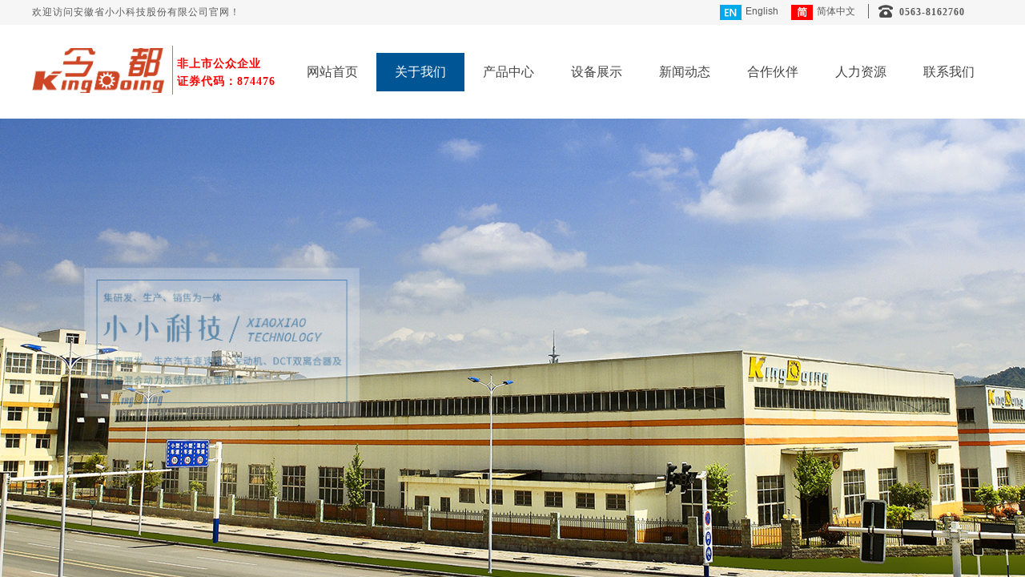

--- FILE ---
content_type: text/html; charset=utf-8
request_url: http://www.chinaxxkj.com/page158.html
body_size: 20227
content:
<!DOCTYPE html PUBLIC "-//W3C//DTD XHTML 1.0 Transitional//EN" "http://www.w3.org/TR/xhtml1/DTD/xhtml1-transitional.dtd">
<html xmlns="http://www.w3.org/1999/xhtml" lang="zh-Hans" >
	<head>
		<meta http-equiv="X-UA-Compatible" content="IE=Edge,chrome=1" />
	<meta name="viewport" content="width=1200" />	<meta http-equiv="Content-Type" content="text/html; charset=utf-8" />
		<meta name="format-detection" content="telephone=no" />
	     <meta http-equiv="Cache-Control" content="no-transform"/> 
     <meta http-equiv="Cache-Control" content="no-siteapp"/>
	<title>安徽省小小科技股份有限公司【官网】--“今都”商标</title>
	<meta name="keywords"  content="汽车零部件, 精密锻件, 链条配件" />
	<meta name="description" content="安徽省小小科技股份有限公司成立于1995年，公司占地面积260亩，是专业生产与加工汽车同步器精锻件、高精度齿轮和大规格链条套筒，集研发、生产、销售于一体的高新技术企业，公司位于世界文化自然风景区—黄山东麓的绩溪县生态工业园区内, 绩溪县（国家历史文化名城）是徽商和徽文化的发源地，是伟人故里，和谐之源，三条高速、福州—北京等三条高铁横贯而过。公司距黄山国际机场仅50公里，毗邻苏浙沪，交通十分便捷，投资贸易环境良好。产品主要给美国博格华纳、德国贺尔碧格、长城汽车、江淮汽车等国内外整车厂及主机厂配套。公司在2016年3月份在“新三板”成功挂牌上市，挂牌名称：小小科技，证券代码：836155" />
    
                
		<meta property="og:image" content="http://proe542c0.pic46.websiteonline.cn/upload/pgx5.ico">
		<link rel="shortcut icon" href="http://proe542c0.pic46.websiteonline.cn/upload/pgx5.ico" type="image/x-icon" />
	<link rel="Bookmark" href="http://proe542c0.pic46.websiteonline.cn/upload/pgx5.ico" />
		

		<link href="http://static.websiteonline.cn/website/template/default/css/default.css?v=17534100" rel="stylesheet" type="text/css" />
<link href="http://www.chinaxxkj.com/template/default/css/font/font.css?v=15750090" rel="stylesheet" type="text/css" />
<link href="http://www.chinaxxkj.com/template/default/css/wpassword/iconfont.css?v=17496248" rel="stylesheet" type="text/css" />
<link href="http://static.websiteonline.cn/website/plugin/title/css/title.css?v=17083134" rel="stylesheet" type="text/css" />
<link href="http://static.websiteonline.cn/website/plugin/media/css/media.css?v=14077216" rel="stylesheet" type="text/css" />
<link href="http://static.websiteonline.cn/website/plugin/unslider/css/unslider.css?v=16086236" rel="stylesheet" type="text/css" />
<style type="text/css">.prop_rotate_angle sup,.prop_rotate_angle .posblk-deg{font-size:11px; color:#CDCDCD; font-weight:normal; font-style:normal; }ins#qiao-wrap{height:0;} #qiao-wrap{display:block;}
</style> 
</head>
<body  >
<input type="hidden" value="2" name="_user_level_val" />
								<script type="text/javascript" language="javascript" src="http://static.websiteonline.cn/website/script/??libsjq.js,jquery.custom.js,jquery.lazyload.js,jquery.rotateutility.js,lab.js,wopop_all.js,jquery.cookie.js,jquery.simplemodal.js,fullcollumn.js,objectFitPolyfill.min.js,ierotate.js,effects/velocity.js,effects/velocity.ui.js,effects/effects.js,fullpagescroll.js,common.js,heightAdapt.js?v=17573096"></script>
<script type="text/javascript" language="javascript" src="http://static.websiteonline.cn/website/plugin/??media/js/init.js,new_navigation/js/overall.js,new_navigation/styles/hs6/init.js,unslider/js/init.js,buttons/js/init.js?v=17633678"></script>
	<script type="text/javascript" language="javascript">
    			var webmodel = {};
	        
    wp_pages_global_func($.extend({
        'isedit': '0',
        'islogin': '0',
        'domain': 'proe542c0',
        'p_rooturl': 'http://www.chinaxxkj.com',
        'static_rooturl': 'http://static.websiteonline.cn/website',
        'interface_locale': "zh_CN",
        'dev_mode': "0",
        'getsession': ''
    }, {"phpsessionid":"","punyurl":"http:\/\/www.chinaxxkj.com","curr_locale":"zh_CN","mscript_name":"","converted":false}));
    
	</script>

<link href="http://www.chinaxxkj.com/d868fd8e07020fe38cac0b6f1d99343b.cssx" rel="stylesheet" /><div id="page_set_css">
</div><input type="hidden" id="page_id" name="page_id" value="158" rpid="154">
<div id="scroll_container" class="scroll_contain" style="">
	    	<div id="scroll_container_bg" style="background-repeat:repeat-x;background-position:center top;background-attachment:scroll;">&nbsp;</div>
<script>
initScrollcontainerHeight();	
</script>
     <div id="overflow_canvas_container">        <div id="canvas" style=" margin: 0 auto;width:1200px;background-repeat:repeat-y;background-position:center top;height:1792px">
    <div id="layerEC37D79B30F5709301C80B7AE9399A2D" class="full_column"   style="width:1200px;position:absolute;top:-1px;height:32px;z-index:101;">
    <div class="full_width " style="position:absolute;height:32px;background-color:#f6f6f6;background-position:center top;background:;">		
    </div>
			<div class="full_content" style="width:1200px; position:absolute;left:0;top:0;margin-left: 0px;;height:32px;">
								<div id='layerB5F10FEE5337A7DB7C41A3D2D8CD5BD8' type='multilingual'  class='cstlayer' style='z-index: 110; position: absolute; width: 188px; height: 29px; top: 0px; left: 852px; '  mid=""  fatherid='layerEC37D79B30F5709301C80B7AE9399A2D'    deg='0'><script type="text/javascript">
function wp_multilingual_changeLang(id)
{
	$.ajax({
		type:'POST',
		url:parseToURL('multilingual','changeLang'),
		data:"id="+id,
		success:function(js_code){
			eval(js_code);
		},
		error:function(response){
			wp_alert("Choose the language.<br/>请求失败");
		}
	});
}
</script>
<div class="wp-multilingual_content" style="border-width: 0px; border-style: solid; border-color: transparent; padding: 0px; width: 188px; height: 30px;" langstyle="custom4">
<div skin="custom4" class="wp-multilingual_css" style="display:none;"></div>
<div class="wp-content">
 
    <script type="text/javascript"> 
$(function(){
	setTimeout(function(){
		$("#layerB5F10FEE5337A7DB7C41A3D2D8CD5BD8").find('.wp-diy-selectedd-outside').remove();
	},100);
	$("#layerB5F10FEE5337A7DB7C41A3D2D8CD5BD8").find('select').cstselect({selectclass:'wp-diy-selectedd'});
				 
})
 
</script>

<div class="sitestar-lan-ver3 custom_dom_class">
					<a href="javascript:void(0);" class=" wp-language-1 wp-langitem-layerB5F10FEE5337A7DB7C41A3D2D8CD5BD8" onclick="wp_multilingual_changeLang(1)"><img src="http://static.websiteonline.cn/website/plugin/multilingual/styles/custom4/images/en.jpg" width="27" height="19" />English</a>
					<a href="javascript:void(0);" class=" wp-language-2 wp-langitem-layerB5F10FEE5337A7DB7C41A3D2D8CD5BD8" onclick="wp_multilingual_changeLang(2)"><img src="http://static.websiteonline.cn/website/plugin/multilingual/styles/custom4/images/zh1.jpg" width="27" height="19" />简体中文</a>
	</div>
  
</div>
</div>
 <script type="text/javascript">
		$(function(){
		if ($('div.wp-diy-selecteda-outside').length || $('div.wp-diy-selectedb-outside').length || $('div.wp-diy-selectedc-outside').length || $('div.wp-diy-selectedd-outside').length) {
			$('#scroll_container').scroll(function(){
				$('body').children('div.wp-diy-selecteda-content').remove();
				$('body').children('div.wp-diy-selectedb-content').remove();
				$('body').children('div.wp-diy-selectedc-content').remove();
				$('body').children('div.wp-diy-selectedd-content').remove();
			});
		}
	});
	$('#layerB5F10FEE5337A7DB7C41A3D2D8CD5BD8').layer_ready(function(){
		var custom_css = '';
		var langstyle = 'custom4';
		var $curlayer = $('#layerB5F10FEE5337A7DB7C41A3D2D8CD5BD8');
		var custom_a_font_size = $curlayer.find('.wp-content .custom_dom_class').css('font-size');
		var custom_a_color = $curlayer.find('.wp-content .custom_dom_class').css('color');
		if(custom_a_font_size){
			$curlayer.find('.wp-content .custom_dom_class a').css('font-size',custom_a_font_size);
		}
		if(custom_a_color){
			$curlayer.find('.wp-content .custom_dom_class a').css('color',custom_a_color);
		}
		if((langstyle == 'default' || langstyle == 'yellow') && custom_css == ''){
			$curlayer.find('.wp-content p.custom_dom_class a').css('color','red');
		}
		var time=100;
		if(langstyle == 'custom5' || langstyle == 'custom6') time=500;
		$curlayer.find(".aout_over").unbind('click.toggle').bind('click.toggle',function(){$curlayer.find(".text-a").slideToggle(time);});
		setTimeout(function(){
			var text_a_font_size = $curlayer.find('.wp-content .custom_dom_class a').css('font-size') || '12px';
			var text_a_color = $curlayer.find('.wp-content .custom_dom_class .aout').css('color') || '#ffffff';
			var text_a_bgcolor = $curlayer.find('.wp-content .custom_dom_class').css('background-color') || '#ffffff';
			var text_a_border_radius = $curlayer.find('.wp-content .custom_dom_class .aout').css('border-radius') || '5px';
			var $text_a = $curlayer.find('.wp-content .custom_dom_class .text-a');
			if(text_a_font_size){$text_a.find('a').css('font-size',text_a_font_size);}
			if(text_a_color){$text_a.find('a').css('color',text_a_color);}
			if(text_a_bgcolor){$text_a.css('background-color',text_a_bgcolor);}
			if(text_a_border_radius){$text_a.css('border-radius',text_a_border_radius);}
		},400);
	});
</script>
</div><script>				 $('#layerB5F10FEE5337A7DB7C41A3D2D8CD5BD8').triggerHandler('layer_ready');</script><div id='layerA6157C9BF1ADC19BCC87A58F93C96621' type='title'  class='cstlayer' style='left: 0px; top: 8px; position: absolute; z-index: 111; width: 294px; height: 19px; '  mid=""  fatherid='layerEC37D79B30F5709301C80B7AE9399A2D'    deg='0'><div class="wp-title_content" style="overflow-wrap: break-word; padding: 0px; border-color: transparent; border-width: 0px; height: 19px; width: 294px; display: block;"><span style="letter-spacing: 1px; font-family: 微软雅黑;">欢迎访问安徽省小小科技股份有限公司官网！</span></div>
<script type="text/javascript">
$(function(){
	$('.wp-title_content').each(function(){
		if($(this).find('div').attr('align')=='justify'){
			$(this).find('div').css({'text-justify':'inter-ideograph','text-align':'justify'});
		}
	})	
})
</script>

</div><script>				 $('#layerA6157C9BF1ADC19BCC87A58F93C96621').triggerHandler('layer_ready');</script><div id='layer4CFB484E578D11B5800A013360EDF472' type='title'  class='cstlayer' style='left: 1083px; top: 8px; position: absolute; z-index: 112; width: 117px; height: 19px; '  mid=""  fatherid='layerEC37D79B30F5709301C80B7AE9399A2D'    deg='0'><div class="wp-title_content" style="overflow-wrap: break-word; padding: 0px; border-color: transparent; border-width: 0px; height: 19px; width: 117px; display: block;"><font face="微软雅黑"><span style="letter-spacing: 1px;"><strong>0563-8162760</strong></span></font></div>

</div><script>				 $('#layer4CFB484E578D11B5800A013360EDF472').triggerHandler('layer_ready');</script><div id='layerE74A48E02C65AC9D263A8319520D013C' type='media'  class='cstlayer' style='left: 1054px; top: 2px; position: absolute; z-index: 113; width: 25px; height: 25px; '  mid=""  fatherid='layerEC37D79B30F5709301C80B7AE9399A2D'    deg='0'><script>
create_pc_media_set_pic('layerE74A48E02C65AC9D263A8319520D013C',false);
</script>
<div class="wp-media_content"  style="overflow: hidden; width: 25px; height: 25px; border-width: 0px; border-style: solid; padding: 0px;" type="0">
<div class="img_over"  style='overflow: hidden; border-color: transparent; border-width: 0px; position: relative; width: 25px; height: 25px;'>

<div class="imgloading" style="z-index:100;"> </div>
<img  id="wp-media-image_layerE74A48E02C65AC9D263A8319520D013C" onerror="set_thumb_layerE74A48E02C65AC9D263A8319520D013C(this);" onload="set_thumb_layerE74A48E02C65AC9D263A8319520D013C(this);" class="paragraph_image"  type="zoom" src="http://proe542c0.pic46.websiteonline.cn/upload/sy_03.png" style="width: 25px; height: 25px;;" />
</div>

</div>
<script>
(function(){
		layer_media_init_func('layerE74A48E02C65AC9D263A8319520D013C',{"isedit":false,"has_effects":false});
})()
</script>
</div><script>				 $('#layerE74A48E02C65AC9D263A8319520D013C').triggerHandler('layer_ready');</script><div id='layerBAB4F229629455DC858531B6C1F98777' type='line'  class='cstlayer' style='left: 1034px; top: 6px; position: absolute; z-index: 114; width: 20px; height: 18px; '  mid=""  fatherid='layerEC37D79B30F5709301C80B7AE9399A2D'    deg='0'><div class="wp-line_content" style="padding: 0px; border-color: transparent; border-width: 0px; overflow: hidden; width: 20px; height: 18px;"><div class="wpline-wrapper vertical-solid"></div><script language="javascript">
</script></div></div><script>				 $('#layerBAB4F229629455DC858531B6C1F98777').triggerHandler('layer_ready');</script>                                
                                <div class="fullcontent_opacity" style="width: 100%;height: 100%;position: absolute;left: 0;right: 0;top: 0;display:none;"></div>
			</div>
</div>
<script>
        $(".content_copen").live('click',function(){
        $(this).closest(".full_column").hide();
    });
	var $fullwidth=$('#layerEC37D79B30F5709301C80B7AE9399A2D .full_width');
	$fullwidth.css({left:0-$('#canvas').offset().left+$('#scroll_container').offset().left-$('#scroll_container').scrollLeft()-$.parseInteger($('#canvas').css("borderLeftWidth")),width:$('#scroll_container_bg').width()});
	$(function () {
				var videoParams={"id":"layerEC37D79B30F5709301C80B7AE9399A2D","bgauto":null,"ctauto":null,"bVideouse":null,"cVideouse":null,"bgvHeight":null,"bgvWidth":null};
		fullcolumn_bgvideo_init_func(videoParams);
                var bgHoverParams={"full":{"hover":null,"opacity":null,"bg":"#f6f6f6","id":"layerEC37D79B30F5709301C80B7AE9399A2D","bgopacity":null,"zindextopcolorset":""},"full_con":{"hover":null,"opacity":null,"bg":null,"id":"layerEC37D79B30F5709301C80B7AE9399A2D","bgopacity":null}};
		fullcolumn_HoverInit(bgHoverParams);
        });
</script>


<div id='layer61F0EF4E849B0821EF8EF8EAF43F6E69' type='line'  class='cstlayer' style='left: 162px; top: 57px; position: absolute; z-index: 123; width: 27px; height: 61px; '  mid=""    deg='0'><div class="wp-line_content" style="padding: 0px; border-color: transparent; border-width: 0px; overflow: hidden; width: 27px; height: 61px;"><div class="wpline-wrapper vertical-solid"></div><script language="javascript">
</script></div></div><script>				 $('#layer61F0EF4E849B0821EF8EF8EAF43F6E69').triggerHandler('layer_ready');</script><div id='layerD8E33EFA6C12FEB3BC9EC46169780333' type='media'  class='cstlayer' style='left: 0px; top: 60px; position: absolute; z-index: 106; width: 165px; height: 56px; '  mid=""    deg='0'><script>
create_pc_media_set_pic('layerD8E33EFA6C12FEB3BC9EC46169780333',false);
</script>
<div class="wp-media_content"  style="overflow: hidden; width: 165px; height: 56px; border-width: 0px; border-style: solid; padding: 0px;" type="0">
<div class="img_over"  style='overflow: hidden; border-color: transparent; border-width: 0px; position: relative; width: 165px; height: 56px;'>

<div class="imgloading" style="z-index:100;"> </div>
<img  id="wp-media-image_layerD8E33EFA6C12FEB3BC9EC46169780333" onerror="set_thumb_layerD8E33EFA6C12FEB3BC9EC46169780333(this);" onload="set_thumb_layerD8E33EFA6C12FEB3BC9EC46169780333(this);" class="paragraph_image"  type="zoom" src="http://proe542c0.pic46.websiteonline.cn/upload/pnki.png" style="width: 165px; height: auto; top: -2px; left: 0px; position: relative;;" />
</div>

</div>
<script>
(function(){
		layer_media_init_func('layerD8E33EFA6C12FEB3BC9EC46169780333',{"isedit":false,"has_effects":false});
})()
</script>
</div><script>				 $('#layerD8E33EFA6C12FEB3BC9EC46169780333').triggerHandler('layer_ready');</script><div id='layer294A5405D36D100C1FAB68CA4DC978B6' type='new_navigation'  class='cstlayer' style='left: 320px; top: 66px; position: absolute; z-index: 103; width: 880px; height: 48px; '  mid=""    deg='0'><div class="wp-new_navigation_content" style="border-color: transparent; border-width: 0px; width: 880px; border-style: solid; padding: 0px; display: block; overflow: visible; height: auto;;display:block;overflow:hidden;height:0px;" type="0">
<script type="text/javascript"> 
		
	</script>
<div skin="hs6" class="nav1 menu_hs6" ishorizon="1" colorstyle="darkorange" direction="0" more="更多" moreshow="0" morecolor="darkorange" hover="1" hover_scr="0" submethod="0" umenu="0" dmenu="0" sethomeurl="http://www.chinaxxkj.com/HOME.html" smcenter="0">
		<ul id="nav_layer294A5405D36D100C1FAB68CA4DC978B6" class="navigation"  style="width:auto;"  >
		<li style="z-index:2;"  class="wp_subtop"  pid="1" ><a  class="  "  href="http://www.chinaxxkj.com">网站首页</a></li><li style="z-index:2;"  class="wp_subtop"  pid="154" ><a  class="  "  href="http://www.chinaxxkj.com/about.html">关于我们</a></li><li style="z-index:2;"  class="wp_subtop"  pid="160" ><a  class="  "  href="http://www.chinaxxkj.com/page160.html">产品中心</a></li><li style="z-index:2;"  class="wp_subtop"  pid="159" ><a  class="  "  href="http://www.chinaxxkj.com/page159.html">设备展示</a></li><li style="z-index:2;"  class="wp_subtop"  pid="166" ><a  class="  "  href="http://www.chinaxxkj.com/page166.html">新闻动态</a></li><li style="z-index:2;"  class="wp_subtop"  pid="168" ><a  class="  "  href="http://www.chinaxxkj.com/page168.html">合作伙伴</a></li><li style="z-index:2;"  class="wp_subtop"  pid="170" ><a  class="  "  href="http://www.chinaxxkj.com/page170.html">人力资源</a></li><li style="z-index:2;"  class="wp_subtop"  pid="173" ><a  class="  "  href="http://www.chinaxxkj.com/Contact.html">联系我们</a></li>	</ul>
</div>

<script type="text/javascript"> 
				$("#layer294A5405D36D100C1FAB68CA4DC978B6").data("datasty_", '@charset "utf-8";  #nav_layer294A5405D36D100C1FAB68CA4DC978B6,#nav_layer294A5405D36D100C1FAB68CA4DC978B6 ul,#nav_layer294A5405D36D100C1FAB68CA4DC978B6 li{list-style-type:none; margin:0px; padding:0px; border:thin none;}  #nav_layer294A5405D36D100C1FAB68CA4DC978B6 { position:relative;padding-left:20px;background-image:url(http://static.websiteonline.cn/website/plugin/new_navigation/styles/hs6/menu6_bg.jpg);background-repeat:repeat;background-position:top left;background-color:transparent;height:42px;-moz-border-radius:5px; -webkit-border-radius:5px; border-radius:5px;behavior: url(script/pie.htc);}  #nav_layer294A5405D36D100C1FAB68CA4DC978B6 li.wp_subtop{padding-left:5px;padding-right:5px;text-align:center;height:42px;line-height:42px;position: relative; float:left; width:120px; padding-bottom:0px;background-image:url(http://static.websiteonline.cn/website/plugin/new_navigation/styles/hs6/menu6_line.jpg);background-color:transparent;background-repeat:no-repeat;background-position:top right;}  #nav_layer294A5405D36D100C1FAB68CA4DC978B6 li.wp_subtop:hover{height:42px;line-height:42px;width:120px;text-align:center;background-image:url(http://static.websiteonline.cn/website/plugin/new_navigation/styles/hs6/menu6_hover.jpg);background-repeat:repeat-x;background-color:transparent;background-position:top left;}  #nav_layer294A5405D36D100C1FAB68CA4DC978B6 li.wp_subtop>a{white-space:nowrap;font-style:normal;font-weight:normal;font-family:arial;font-size:12px;display:block; padding:0px; color:#ffffff; text-align:center; text-decoration: none;overflow:hidden;}  #nav_layer294A5405D36D100C1FAB68CA4DC978B6 li.wp_subtop>a:hover{color:#fff; text-decoration: none;font-size:12px;font-style:normal;font-weight:normal;font-family:arial;color:#ffffff;text-align:center;}  #nav_layer294A5405D36D100C1FAB68CA4DC978B6 ul {position:absolute;left:0px;display:none; background-color:transparent;margin-left:0px;}  #nav_layer294A5405D36D100C1FAB68CA4DC978B6 ul li {padding-left:5px;padding-right:5px;text-align:center;position:relative; float: left;padding-bottom:0px;background-image:none;background-color:#fc6701;height:25px;line-height:25px;background-position:top left;background-repeat:repeat;}  #nav_layer294A5405D36D100C1FAB68CA4DC978B6 ul li:hover{text-align:center;background-image:none; background-color:#dc3200;width:120px;height:25px;line-height:25px;background-position:top left;background-repeat:repeat;}  #nav_layer294A5405D36D100C1FAB68CA4DC978B6 ul li a {text-align:center;color:#fff;font-size:12px;font-family:arial;font-style:normal;font-weight:normal;white-space:nowrap;display:block;}  #nav_layer294A5405D36D100C1FAB68CA4DC978B6 ul li a:hover{ color:#fff;font-size:12px;font-family:arial;text-align:center;font-style:normal;font-weight:normal;}  #nav_layer294A5405D36D100C1FAB68CA4DC978B6 ul ul {position: absolute; margin-left: 120px; margin-top: -25px;display: none; }');
		$("#layer294A5405D36D100C1FAB68CA4DC978B6").data("datastys_", '#nav_layer294A5405D36D100C1FAB68CA4DC978B6 li.wp_subtop>a{font-size:16px;}    #nav_layer294A5405D36D100C1FAB68CA4DC978B6 li.wp_subtop>a:hover{font-size:16px;}    #nav_layer294A5405D36D100C1FAB68CA4DC978B6 ul li a{font-size:14px;}    #nav_layer294A5405D36D100C1FAB68CA4DC978B6 ul li a:hover{font-size:14px;}      #nav_layer294A5405D36D100C1FAB68CA4DC978B6{height:48px;}      #nav_layer294A5405D36D100C1FAB68CA4DC978B6 li.wp_subtop{line-height:48px;}      #nav_layer294A5405D36D100C1FAB68CA4DC978B6 li.wp_subtop:hover{line-height:48px;} #nav_layer294A5405D36D100C1FAB68CA4DC978B6 li.wp_subtop>a:hover{font-family:Microsoft YaHei;} #nav_layer294A5405D36D100C1FAB68CA4DC978B6 li.wp_subtop>a{font-family:Microsoft YaHei;} #nav_layer294A5405D36D100C1FAB68CA4DC978B6 ul li a{font-family:Microsoft YaHei;} #nav_layer294A5405D36D100C1FAB68CA4DC978B6 ul li a:hover{font-family:Microsoft YaHei;}      #nav_layer294A5405D36D100C1FAB68CA4DC978B6 li.wp_subtop{height:48px;}      #nav_layer294A5405D36D100C1FAB68CA4DC978B6 li.wp_subtop:hover{height:48px;}               #nav_layer294A5405D36D100C1FAB68CA4DC978B6 ul li{height:40px;}               #nav_layer294A5405D36D100C1FAB68CA4DC978B6 ul li{line-height:40px;}               #nav_layer294A5405D36D100C1FAB68CA4DC978B6 ul li:hover{height:40px;}               #nav_layer294A5405D36D100C1FAB68CA4DC978B6 ul li:hover{line-height:40px;} #nav_layer294A5405D36D100C1FAB68CA4DC978B6{background-color:transparent;} #nav_layer294A5405D36D100C1FAB68CA4DC978B6{background-image:url(http://static.websiteonline.cn/website/plugin/new_navigation/view/images/png_bg.png);} #nav_layer294A5405D36D100C1FAB68CA4DC978B6{background:;} #nav_layer294A5405D36D100C1FAB68CA4DC978B6 li.wp_subtop{background-image:url(http://static.websiteonline.cn/website/plugin/new_navigation/view/images/png_bg.png);} #nav_layer294A5405D36D100C1FAB68CA4DC978B6 li.wp_subtop{background-color:transparent;} #nav_layer294A5405D36D100C1FAB68CA4DC978B6 li.wp_subtop{background:;} #nav_layer294A5405D36D100C1FAB68CA4DC978B6 li.wp_subtop>a{color:#434343;} #nav_layer294A5405D36D100C1FAB68CA4DC978B6 li.wp_subtop:hover{background-image:url(http://static.websiteonline.cn/website/plugin/new_navigation/view/images/png_bg.png);}  #nav_layer294A5405D36D100C1FAB68CA4DC978B6 li.wp_subtop:hover{background:transparent;} #nav_layer294A5405D36D100C1FAB68CA4DC978B6 li.wp_subtop:hover{background-color:#005595;}                                   #nav_layer294A5405D36D100C1FAB68CA4DC978B6 li.wp_subtop{width:100px;}  #nav_layer294A5405D36D100C1FAB68CA4DC978B6 li.wp_subtop:hover{width:100px;}');
	
		</script>

<script type="text/javascript">
function wp_get_navstyle(layer_id,key){
		var navStyle = $.trim($("#"+layer_id).data(key));
		return navStyle;	
	
}	
richtxt('layer294A5405D36D100C1FAB68CA4DC978B6');
</script><script type="text/javascript">
layer_new_navigation_hs6_func({"isedit":false,"layer_id":"layer294A5405D36D100C1FAB68CA4DC978B6","menustyle":"hs6"});

</script></div>
<script type="text/javascript">
 $(function(){
	layer_new_navigation_content_func({"isedit":false,"layer_id":"layer294A5405D36D100C1FAB68CA4DC978B6","menustyle":"hs6","addopts":{"padding-left":"0"}});
});
</script>

</div><script>				 $('#layer294A5405D36D100C1FAB68CA4DC978B6').triggerHandler('layer_ready');</script><div id='layer6945681AE53C69881EAED4BDFF0D4D47' type='title'  class='cstlayer' style='left: 181px; top: 69px; position: absolute; z-index: 102; width: 138px; height: 45px; '  mid=""    deg='0'><div class="wp-title_content" style="overflow-wrap: break-word; padding: 0px; border-color: transparent; border-width: 0px; height: 45px; width: 138px; display: block;"><div style=""><span style="font-size: 14px; letter-spacing: 1px; font-family: 微软雅黑; color: rgb(255, 0, 0); line-height: 160%;"><strong>非上市公众企业</strong></span></div><div style=""><span style="font-size: 14px; letter-spacing: 1px; font-family: 微软雅黑; color: rgb(255, 0, 0); line-height: 160%;"><strong>证券代码：874476</strong></span></div></div>

</div><script>				 $('#layer6945681AE53C69881EAED4BDFF0D4D47').triggerHandler('layer_ready');</script><div id='layerB4ED6C16A49FA689F5722597AD3691B3' type='unslider'  class='cstlayer' style='left: 0px; top: 148px; position: absolute; z-index: 100; width: 1200px; height: 680px; '  mid=""    deg='0'><style>
#layerB4ED6C16A49FA689F5722597AD3691B3html5zoo-1{
	margin:0 auto;
}
</style>
<div id="layerB4ED6C16A49FA689F5722597AD3691B3_content" class="wp-unslider_content" style="overflow: hidden; border: none; left: -357.5px; width: 1795px; height: 680px; position: absolute;">
<script type="text/javascript">
	 
</script>

<!-- loop star -->
<div id="layerB4ED6C16A49FA689F5722597AD3691B3html5zoo-1">
    <ul class="html5zoo-slides" style="display:none;">
  
        <li><img alt="" src="http://proe542c0.pic46.websiteonline.cn/upload/sy_06.jpg" class="html5lightbox" /></a></li>
  
        <li><img alt="" src="http://proe542c0.pic46.websiteonline.cn/upload/akef.jpg" class="html5lightbox" /></a></li>
  
        <li><img alt="" src="http://proe542c0.pic46.websiteonline.cn/upload/b3.jpg" class="html5lightbox" /></a></li>
    </ul>
</div>
<!-- loop end -->

<script language="javascript">
(function(){
		var layerparams={"layerid":"layerB4ED6C16A49FA689F5722597AD3691B3","pstyle":"none","plborder_size":null,"interval":3000,"autoplays":"true","title_size":40,"title_family":"SimSun","title_color":"#fff","easing":"all","show_title":null,"show_nav":"1","navigation_style":"01","navbg_hover_color":"#660000","nav_margin_bottom_size":"25","nav_arrow":"1","arrow_left":"template\/default\/images\/left_arrow.png","arrow_right":"template\/default\/images\/right_arrow.png","nav_margin_left_size":"25","nav_margin_right_size":"25","skin":"01","default_show":"1","hover_show":"0","pauseonmouseover":"1","nav_arrow_w_size":"32","nav_arrow_h_size":"32","iconstyle":"01","nav_height_size":"2","wsize":null,"editMode":false,"unslideradapt":null};
	layer_unslider_init_func(layerparams);
})()  
</script>
</div>
</div><script>				 $('#layerB4ED6C16A49FA689F5722597AD3691B3').triggerHandler('layer_ready');</script><div id='layer05E7604079CD30F668C844C0B171A479' type='media'  class='cstlayer' style='left: 0px; top: 299px; position: absolute; z-index: 105; width: 474.307px; height: 256px; display: block;display:none; '  mid=""    deg='0'><script>
create_pc_media_set_pic('layer05E7604079CD30F668C844C0B171A479',false);
</script>
<div class="wp-media_content"  style="overflow: hidden; width: 474px; height: 256px; border-width: 0px; border-style: solid; padding: 0px;" type="0">
<div class="img_over"  style='overflow: hidden; border-color: transparent; border-width: 0px; position: relative; width: 474px; height: 256px;'>

<div class="imgloading" style="z-index:100;"> </div>
<img onerror="set_thumb_layer05E7604079CD30F668C844C0B171A479(this);" onload="set_thumb_layer05E7604079CD30F668C844C0B171A479(this);" id="wp-media-image_layer05E7604079CD30F668C844C0B171A479"  src="http://proe542c0.pic46.websiteonline.cn/upload/bb2.png" type="zoom" class="paragraph_image"  style="width: 474px; height: auto;;display:none;" />
</div>

</div>
<script>
(function(){
		layer_media_init_func('layer05E7604079CD30F668C844C0B171A479',{"isedit":false,"has_effects":true});
})()
</script>
</div><script>		         $('#layer05E7604079CD30F668C844C0B171A479').data('wopop_effects',{"effect":"small2big","delay":2,"duration":6,"loop":0,"loop_infinite":"0"});		         $('#layer05E7604079CD30F668C844C0B171A479').data('wopop_imgeffects',{"effect":"effect.noeffect","effectrole":"dantu","duration":"350","type":"media","delay":0,"loop":0,"loop_infinite":0,"dshow":false,"dset":{}});				 $('#layer05E7604079CD30F668C844C0B171A479').triggerHandler('layer_ready');</script><div id='layer2B3A71F266B570BE305FA5FE00EFC0A1' type='title'  class='cstlayer' style='left: 435.5px; top: 872px; position: absolute; z-index: 109; width: 329px; height: 40px; display: block;display:none; '  mid=""    deg='0'><div class="wp-title_content" style="overflow-wrap: break-word; padding: 0px; border-color: transparent; border-width: 0px; height: 40px; width: 329px; display: block;"><div style="text-align: center;"><span style="font-size: 30px; text-transform: uppercase;"><span style="color: rgb(0, 102, 179); letter-spacing: 1px; font-family: 微软雅黑;">about us/</span><span style="letter-spacing: 1px; font-family: 微软雅黑;">关于我们</span></span></div></div>

</div><script>		         $('#layer2B3A71F266B570BE305FA5FE00EFC0A1').data('wopop_effects',{"effect":"small2big","delay":0,"duration":1.2,"loop":0,"loop_infinite":"0"});				 $('#layer2B3A71F266B570BE305FA5FE00EFC0A1').triggerHandler('layer_ready');</script><div id='layerB2B42A787ED7BB5EB8691147913BB95D' type='line'  class='cstlayer' style='left: 558.5px; top: 914px; position: absolute; z-index: 110; width: 83px; height: 32px; display: block;display:none; '  mid=""    deg='0'><div class="wp-line_content" style="padding: 0px; border-color: transparent; border-width: 0px; overflow: hidden; width: 83px; height: 32px;"><div class="wpline-wrapper horizontal-solid"></div><script language="javascript">
</script></div></div><script>		         $('#layerB2B42A787ED7BB5EB8691147913BB95D').data('wopop_effects',{"effect":"small2big","delay":0,"duration":1.2,"loop":0,"loop_infinite":"0"});				 $('#layerB2B42A787ED7BB5EB8691147913BB95D').triggerHandler('layer_ready');</script><div id="layer7CA7CC4A0ED1A10106826495D0A173AC" class="full_column"   style="width:1200px;position:absolute;top:930px;height:1px;z-index:108;">
    <div class="full_width " style="position:absolute;height:1px;background-color:#d9d9d9;background-position:center center;background-repeat:no-repeat;background:;">		
    </div>
			<div class="full_content" style="width:1200px; position:absolute;left:0;top:0;margin-left: 0px;;height:1px;">
								                                
                                <div class="fullcontent_opacity" style="width: 100%;height: 100%;position: absolute;left: 0;right: 0;top: 0;display:none;"></div>
			</div>
</div>
<script>
        $(".content_copen").live('click',function(){
        $(this).closest(".full_column").hide();
    });
	var $fullwidth=$('#layer7CA7CC4A0ED1A10106826495D0A173AC .full_width');
	$fullwidth.css({left:0-$('#canvas').offset().left+$('#scroll_container').offset().left-$('#scroll_container').scrollLeft()-$.parseInteger($('#canvas').css("borderLeftWidth")),width:$('#scroll_container_bg').width()});
	$(function () {
				var videoParams={"id":"layer7CA7CC4A0ED1A10106826495D0A173AC","bgauto":null,"ctauto":null,"bVideouse":null,"cVideouse":null,"bgvHeight":null,"bgvWidth":null};
		fullcolumn_bgvideo_init_func(videoParams);
                var bgHoverParams={"full":{"hover":null,"opacity":null,"bg":"#d9d9d9","id":"layer7CA7CC4A0ED1A10106826495D0A173AC","bgopacity":null,"zindextopcolorset":""},"full_con":{"hover":null,"opacity":null,"bg":null,"id":"layer7CA7CC4A0ED1A10106826495D0A173AC","bgopacity":null}};
		fullcolumn_HoverInit(bgHoverParams);
        });
</script>


<div id='layer52D932FAA28D11D7588ABEC3F4EFA240' type='box'  class='cstlayer' style='left: 0px; top: 953px; position: absolute; z-index: 139; width: 164px; height: 443px; '  mid=""    deg='0'><div class="wp-box_content drop_box" style="overflow-wrap: break-word; padding: 0px; border-color: transparent; border-width: 0px; height: 444px; background-color: transparent; width: 164px; border-style: solid; background-position: center top;">
    <div id='layer19DD49072174636F40E876F396181531' type='media'  class='cstlayer' style='left: 3px; top: 366px; position: absolute; z-index: 141; width: 154px; height: 57px; display: block;display:none; '  mid=""  fatherid='layer52D932FAA28D11D7588ABEC3F4EFA240'    deg='0'><script>
create_pc_media_set_pic('layer19DD49072174636F40E876F396181531',false);
</script>
<div class="wp-media_content"  style="overflow: hidden; width: 154px; height: 57px; border-width: 0px; border-style: solid; padding: 0px;" type="0">
<div class="img_over"  style='overflow: hidden; border-color: transparent; border-width: 0px; position: relative; width: 154px; height: 57px;'>

<div class="imgloading" style="z-index:100;"> </div>
<img onerror="set_thumb_layer19DD49072174636F40E876F396181531(this);" onload="set_thumb_layer19DD49072174636F40E876F396181531(this);" id="wp-media-image_layer19DD49072174636F40E876F396181531"  src="http://proe542c0.pic46.websiteonline.cn/upload/pnki.png" type="zoom" class="paragraph_image"  style="width: auto; height: 57px; top: 0px; left: -1px; position: relative;;display:none;" />
</div>

</div>
<script>
(function(){
		layer_media_init_func('layer19DD49072174636F40E876F396181531',{"isedit":false,"has_effects":true});
})()
</script>
</div><script>		         $('#layer19DD49072174636F40E876F396181531').data('wopop_effects',{"effect":"fromleft","delay":0,"duration":1.2,"loop":0,"loop_infinite":"0"});				 $('#layer19DD49072174636F40E876F396181531').triggerHandler('layer_ready');</script><div id='layer5A0D86002E265FBD5C0DAB665D2A2F48' type='title'  class='cstlayer' style='left: 3px; top: 343px; position: absolute; z-index: 137; width: 154px; height: 19px; display: block;display:none; '  mid=""  fatherid='layer52D932FAA28D11D7588ABEC3F4EFA240'    deg='0'><div class="wp-title_content" style="overflow-wrap: break-word; padding: 0px; border-color: transparent; border-width: 0px; height: 19px; width: 154px; display: block;"><div style="">产品注册商标：</div></div>

</div><script>		         $('#layer5A0D86002E265FBD5C0DAB665D2A2F48').data('wopop_effects',{"effect":"fromleft","delay":0,"duration":1.2,"loop":0,"loop_infinite":"0"});				 $('#layer5A0D86002E265FBD5C0DAB665D2A2F48').triggerHandler('layer_ready');</script><div id='layerABAE4DADAA140001337CB383E1C0D755' type='buttons'  class='cstlayer' style='left: 2px; top: 11px; position: absolute; z-index: 122; width: 156px; height: 48px; display: block;display:none; '  mid=""  fatherid='layer52D932FAA28D11D7588ABEC3F4EFA240'    deg='0'><div class="wp-buttons_content" style="padding: 0px; border-color: transparent; border-width: 0px; overflow: hidden; width: 156px; height: 48px; border-style: solid;"><a href="http://www.chinaxxkj.com/about.html"  class="btnarea button_btndefault-link" style="width:156px;height:48px;line-height:48px;">
  <span class="button_btndefault-label">公司简介</span>
</a><script type="text/javascript" src="http://static.websiteonline.cn/website/script/usermanagemob/clipboard.js"></script>
<script language="javascript">$('#layerABAE4DADAA140001337CB383E1C0D755').layer_ready(function(){
	
			(function(){
	var param={"layerid":"layerABAE4DADAA140001337CB383E1C0D755","bgFlag":0,"bhFlag":0};
	layer_buttons_text_display_func(param);
	})();
	
	
			
		
		
			    
    	    
		btnFloat({"ostyle":{"btnarea":"width:156px;height:48px;line-height:48px;","modstyle":{"width":"156px","height":"48px"},"modcstyle":{"width":"156px","height":"48px"}},"border_radius":"3px 3px 3px 3px","btntext":"\u516c\u53f8\u7b80\u4ecb","bgcolor_link":"rgba(172,172,172,1)","border_width":"0","txtcolor_link":"rgba(255,255,255,1)","txtbold":"normal","txtfont_name":"Microsoft YaHei","txtfont_size":"16","shadow_enable":"hide","bcolor_link":"rgba(0,85,149,1)","bcolor_hover":"rgba(0,85,149,1)","txtcolor_hover":"rgba(255,255,255,1)","bgcolor_hover":"rgba(0,85,149,1)","btnlink":{"ctype":"page","options":{"menuid":"154","target":"0"},"address":"https:\/\/website-edit.onlinewebsite.cn\/website\/index.php?_m=wp_frontpage&_a=index&id=154&domain=proe542c0&editdomain=admin.ahzsy.net&SessionID=95abfa7c70d59b47545d3faf1db9c614"}},'layerABAE4DADAA140001337CB383E1C0D755')
	});</script>
</div>

</div><script>		         $('#layerABAE4DADAA140001337CB383E1C0D755').data('wopop_effects',{"effect":"fromleft","delay":0,"duration":1.2,"loop":0,"loop_infinite":"0"});				 $('#layerABAE4DADAA140001337CB383E1C0D755').triggerHandler('layer_ready');</script><div id='layer89054B77D07388EC451DDCAFAE41D5C9' type='buttons'  class='cstlayer' style='left: 2px; top: 64px; position: absolute; z-index: 114; width: 156px; height: 48px; display: block;display:none; '  mid=""  fatherid='layer52D932FAA28D11D7588ABEC3F4EFA240'    deg='0'><div class="wp-buttons_content" style="padding: 0px; border-color: transparent; border-width: 0px; overflow: hidden; width: 156px; height: 48px; border-style: solid;"><a href="http://www.chinaxxkj.com/page155.html"  class="btnarea button_btndefault-link" style="width:156px;height:48px;line-height:48px;">
  <span class="button_btndefault-label">企业文化</span>
</a><script type="text/javascript" src="http://static.websiteonline.cn/website/script/usermanagemob/clipboard.js"></script>
<script language="javascript">$('#layer89054B77D07388EC451DDCAFAE41D5C9').layer_ready(function(){
	
			(function(){
	var param={"layerid":"layer89054B77D07388EC451DDCAFAE41D5C9","bgFlag":0,"bhFlag":0};
	layer_buttons_text_display_func(param);
	})();
	
	
			
		
		
			    
    	    
		btnFloat({"ostyle":{"btnarea":"width:156px;height:48px;line-height:48px;","modstyle":{"width":"156px","height":"48px"},"modcstyle":{"width":"156px","height":"48px"}},"border_radius":"3px 3px 3px 3px","btntext":"\u4f01\u4e1a\u6587\u5316","bgcolor_link":"rgba(172,172,172,1)","border_width":"0","txtcolor_link":"rgba(255,255,255,1)","txtbold":"normal","txtfont_name":"Microsoft YaHei","txtfont_size":"16","shadow_enable":"hide","bcolor_link":"rgba(0,85,149,1)","bcolor_hover":"rgba(0,85,149,1)","txtcolor_hover":"rgba(255,255,255,1)","bgcolor_hover":"rgba(0,85,149,1)","btnlink":{"ctype":"page","options":{"menuid":"155","target":"0"},"address":"https:\/\/website-edit.onlinewebsite.cn\/website\/index.php?_m=wp_frontpage&_a=index&id=155&domain=proe542c0&editdomain=&SessionID=95abfa7c70d59b47545d3faf1db9c614"}},'layer89054B77D07388EC451DDCAFAE41D5C9')
	});</script>
</div>

</div><script>		         $('#layer89054B77D07388EC451DDCAFAE41D5C9').data('wopop_effects',{"effect":"fromleft","delay":0,"duration":1.2,"loop":0,"loop_infinite":"0"});				 $('#layer89054B77D07388EC451DDCAFAE41D5C9').triggerHandler('layer_ready');</script><div id='layer2D272E61A765BCF21CCF1437B92C8FE9' type='buttons'  class='cstlayer' style='left: 2px; top: 118px; position: absolute; z-index: 112; width: 156px; height: 48px; display: block;display:none; '  mid=""  fatherid='layer52D932FAA28D11D7588ABEC3F4EFA240'    deg='0'><div class="wp-buttons_content" style="padding: 0px; border-color: transparent; border-width: 0px; overflow: hidden; width: 156px; height: 48px; border-style: solid;"><a href="http://www.chinaxxkj.com/page156.html"  class="btnarea button_btndefault-link" style="width:156px;height:48px;line-height:48px;">
  <span class="button_btndefault-label">荣誉资质</span>
</a><script type="text/javascript" src="http://static.websiteonline.cn/website/script/usermanagemob/clipboard.js"></script>
<script language="javascript">$('#layer2D272E61A765BCF21CCF1437B92C8FE9').layer_ready(function(){
	
			(function(){
	var param={"layerid":"layer2D272E61A765BCF21CCF1437B92C8FE9","bgFlag":0,"bhFlag":0};
	layer_buttons_text_display_func(param);
	})();
	
	
			
		
		
			    
    	    
		btnFloat({"ostyle":{"btnarea":"width:156px;height:48px;line-height:48px;","modstyle":{"width":"156px","height":"48px"},"modcstyle":{"width":"156px","height":"48px"}},"border_radius":"3px 3px 3px 3px","btntext":"\u8363\u8a89\u8d44\u8d28","bgcolor_link":"rgba(172,172,172,1)","border_width":"0","txtcolor_link":"rgba(255,255,255,1)","txtbold":"normal","txtfont_name":"Microsoft YaHei","txtfont_size":"16","shadow_enable":"hide","bcolor_link":"rgba(0,85,149,1)","bcolor_hover":"rgba(0,85,149,1)","txtcolor_hover":"rgba(255,255,255,1)","bgcolor_hover":"rgba(0,85,149,1)","btnlink":{"ctype":"page","options":{"menuid":"156","target":"0"},"address":"https:\/\/website-edit.onlinewebsite.cn\/website\/index.php?_m=wp_frontpage&_a=index&id=156&domain=proe542c0&editdomain=&SessionID=95abfa7c70d59b47545d3faf1db9c614"}},'layer2D272E61A765BCF21CCF1437B92C8FE9')
	});</script>
</div>

</div><script>		         $('#layer2D272E61A765BCF21CCF1437B92C8FE9').data('wopop_effects',{"effect":"fromleft","delay":0,"duration":1.2,"loop":0,"loop_infinite":"0"});				 $('#layer2D272E61A765BCF21CCF1437B92C8FE9').triggerHandler('layer_ready');</script><div id='layerD8DA17E78582546E0B16D25B140A5317' type='buttons'  class='cstlayer' style='left: 1.98862px; top: 171px; position: absolute; z-index: 118; width: 156px; height: 48px; display: block;display:none; '  mid=""  fatherid='layer52D932FAA28D11D7588ABEC3F4EFA240'    deg='0'><div class="wp-buttons_content" style="padding: 0px; border-color: transparent; border-width: 0px; overflow: hidden; width: 156px; height: 48px; border-style: solid;"><a href="http://www.chinaxxkj.com/page157.html"  class="btnarea button_btndefault-link" style="width:156px;height:48px;line-height:48px;">
  <span class="button_btndefault-label">员工风采</span>
</a><script type="text/javascript" src="http://static.websiteonline.cn/website/script/usermanagemob/clipboard.js"></script>
<script language="javascript">$('#layerD8DA17E78582546E0B16D25B140A5317').layer_ready(function(){
	
			(function(){
	var param={"layerid":"layerD8DA17E78582546E0B16D25B140A5317","bgFlag":0,"bhFlag":0};
	layer_buttons_text_display_func(param);
	})();
	
	
			
		
		
			    
    	    
		btnFloat({"ostyle":{"btnarea":"width:156px;height:48px;line-height:48px;","modstyle":{"width":"156px","height":"48px"},"modcstyle":{"width":"156px","height":"48px"}},"border_radius":"3px 3px 3px 3px","btntext":"\u5458\u5de5\u98ce\u91c7","bgcolor_link":"rgba(172,172,172,1)","border_width":"0","txtcolor_link":"rgba(255,255,255,1)","txtbold":"normal","txtfont_name":"Microsoft YaHei","txtfont_size":"16","shadow_enable":"hide","bcolor_link":"rgba(0,85,149,1)","bcolor_hover":"rgba(0,85,149,1)","txtcolor_hover":"rgba(255,255,255,1)","bgcolor_hover":"rgba(0,85,149,1)","btnlink":{"ctype":"page","options":{"menuid":"157","target":"0"},"address":"https:\/\/website-edit.onlinewebsite.cn\/website\/index.php?_m=wp_frontpage&_a=index&id=157&domain=proe542c0&editdomain=&SessionID=95abfa7c70d59b47545d3faf1db9c614"}},'layerD8DA17E78582546E0B16D25B140A5317')
	});</script>
</div>

</div><script>		         $('#layerD8DA17E78582546E0B16D25B140A5317').data('wopop_effects',{"effect":"fromleft","delay":0,"duration":1.2,"loop":0,"loop_infinite":"0"});				 $('#layerD8DA17E78582546E0B16D25B140A5317').triggerHandler('layer_ready');</script><div id='layer05BA160B2DF192DA6FE10F248BD2903D' type='buttons'  class='cstlayer' style='left: 2px; top: 276px; position: absolute; z-index: 120; width: 156px; height: 48px; display: block;display:none; '  mid=""  fatherid='layer52D932FAA28D11D7588ABEC3F4EFA240'    deg='0'><div class="wp-buttons_content" style="padding: 0px; border-color: transparent; border-width: 0px; overflow: hidden; width: 156px; height: 48px; border-style: solid;"><a href="http://www.chinaxxkj.com/page158.html"  class="btnarea button_btndefault-link" style="width:156px;height:48px;line-height:48px;">
  <span class="button_btndefault-label">公司环境</span>
</a><script type="text/javascript" src="http://static.websiteonline.cn/website/script/usermanagemob/clipboard.js"></script>
<script language="javascript">$('#layer05BA160B2DF192DA6FE10F248BD2903D').layer_ready(function(){
	
			(function(){
	var param={"layerid":"layer05BA160B2DF192DA6FE10F248BD2903D","bgFlag":0,"bhFlag":0};
	layer_buttons_text_display_func(param);
	})();
	
	
			
		
		
			    
    	    
		btnFloat({"ostyle":{"btnarea":"width:156px;height:48px;line-height:48px;","modstyle":{"width":"156px","height":"48px"},"modcstyle":{"width":"156px","height":"48px"}},"border_radius":"3px 3px 3px 3px","btntext":"\u516c\u53f8\u73af\u5883","bgcolor_link":"rgba(0,85,149,1)","border_width":"0","txtcolor_link":"rgba(255,255,255,1)","txtbold":"normal","txtfont_name":"Microsoft YaHei","txtfont_size":"16","shadow_enable":"hide","bcolor_link":"rgba(0,85,149,1)","bcolor_hover":"rgba(0,85,149,1)","txtcolor_hover":"rgba(255,255,255,1)","bgcolor_hover":"rgba(0,85,149,1)","btnlink":{"ctype":"page","options":{"menuid":"158","target":"0"},"address":"https:\/\/website-edit.onlinewebsite.cn\/website\/index.php?_m=wp_frontpage&_a=index&id=158&domain=proe542c0&editdomain=&SessionID=95abfa7c70d59b47545d3faf1db9c614"}},'layer05BA160B2DF192DA6FE10F248BD2903D')
	});</script>
</div>

</div><script>		         $('#layer05BA160B2DF192DA6FE10F248BD2903D').data('wopop_effects',{"effect":"fromleft","delay":0,"duration":1.2,"loop":0,"loop_infinite":"0"});				 $('#layer05BA160B2DF192DA6FE10F248BD2903D').triggerHandler('layer_ready');</script><div id='layerE1AFAB4EDC84D9532827208FDB873BE4' type='buttons'  class='cstlayer' style='left: 1.98862px; top: 223px; position: absolute; z-index: 142; width: 156px; height: 48px; display: block;display:none; '  mid=""  fatherid='layer52D932FAA28D11D7588ABEC3F4EFA240'    deg='0'><div class="wp-buttons_content" style="padding: 0px; border-color: transparent; border-width: 0px; overflow: hidden; width: 156px; height: 48px; border-style: solid;"><a href="http://www.chinaxxkj.com/page198.html"  class="btnarea button_btndefault-link" style="width:156px;height:48px;line-height:48px;">
  <span class="button_btndefault-label">领导关怀</span>
</a><script type="text/javascript" src="http://static.websiteonline.cn/website/script/usermanagemob/clipboard.js"></script>
<script language="javascript">$('#layerE1AFAB4EDC84D9532827208FDB873BE4').layer_ready(function(){
	
			(function(){
	var param={"layerid":"layerE1AFAB4EDC84D9532827208FDB873BE4","bgFlag":0,"bhFlag":0};
	layer_buttons_text_display_func(param);
	})();
	
	
			
		
		
			    
    	    
		btnFloat({"ostyle":{"btnarea":"width:156px;height:48px;line-height:48px;","modstyle":{"width":"156px","height":"48px"},"modcstyle":{"width":"156px","height":"48px"}},"border_radius":"3px 3px 3px 3px","btntext":"\u9886\u5bfc\u5173\u6000","bgcolor_link":"rgba(172,172,172,1)","border_width":"0","txtcolor_link":"rgba(255,255,255,1)","txtbold":"normal","txtfont_name":"Microsoft YaHei","txtfont_size":"16","shadow_enable":"hide","bcolor_link":"rgba(0,85,149,1)","bcolor_hover":"rgba(0,85,149,1)","txtcolor_hover":"rgba(255,255,255,1)","bgcolor_hover":"rgba(0,85,149,1)","btnlink":{"ctype":"page","options":{"menuid":"198","target":"0"},"address":"https:\/\/website-edit.onlinewebsite.cn\/website\/index.php?_m=wp_frontpage&_a=index&id=198&domain=proe542c0&editdomain=&SessionID=cea94a6d68046d565d3fde696a0665cc"}},'layerE1AFAB4EDC84D9532827208FDB873BE4')
	});</script>
</div>

</div><script>		         $('#layerE1AFAB4EDC84D9532827208FDB873BE4').data('wopop_effects',{"effect":"fromleft","delay":0,"duration":1.2,"loop":0,"loop_infinite":"0"});				 $('#layerE1AFAB4EDC84D9532827208FDB873BE4').triggerHandler('layer_ready');</script>    
</div>
</div><script>				 $('#layer52D932FAA28D11D7588ABEC3F4EFA240').triggerHandler('layer_ready');</script><div id='layer6D217083E0B8F77291A973944A0DE75A' type='gototop'  class='cstlayer' style='left: 1050px; top: 959px; position: absolute; z-index: 104; width: 150px; height: 100px; '  mid=""    deg='0'>

<div class="wp-gototop_content" style="padding: 0px; border-color: transparent; border-width: 0px; overflow: hidden; width: 150px; height: 100px;">
		
    <script language="javascript">
	
$(function(){
		// Fixed IE border-radius
		var $piegttops = $('#layer6D217083E0B8F77291A973944A0DE75A').not('[deleted="deleted"]');
		if ($.browser.msie && ($.browser.version <= 8)) {
			if ($.inArray("stylej", ['arrowleft','arrowright']) == -1) {
				$('.wpgttop-wrapper,a.gttoparea,a.gttoparea div', '#layer6D217083E0B8F77291A973944A0DE75A').css("behavior", 'url(script/pie.htc)');
				setTimeout(function(){
					if ($piegttops.find('css3-container').length > 0) $piegttops.find('.piemask').remove();
					else setTimeout(arguments.callee, 500);
				}, 500);
			} else $piegttops.find('.piemask').remove();
		}
		});</script>


</div>

<!--gototop js-->
<script lang="javascript">
$(document).ready(function () {
	var goToTopijsTime;
	$.fn.goToTopijs=function(options){
		var opts = $.extend({},$.fn.goToTopijs.def,options);
		var $window=$(window);
		var $body = $('#scroll_container');
		var $this=$(this);
		clearTimeout(goToTopijsTime);
		goToTopijsTime=setTimeout(function(){
			var controlLeft;
			if ($window.width() > opts.pageHeightJg * 2 + opts.pageWidth) {
				controlLeft = ($window.width() - opts.pageWidth) / 2 + opts.pageWidth + opts.pageWidthJg;
			}else{
				controlLeft = $window.width()- opts.pageWidthJg-$this.width();
			}
			var cssfixedsupport=$.browser.msie && parseFloat($.browser.version) < 7;//判断是否ie6
			var controlTop=$window.height() - opts.pageHeightJg;
			controlTop=cssfixedsupport ? $window.scrollTop() + controlTop : controlTop;
			var scrolTop = Math.max($(window).scrollTop(), $body.scrollTop());
                        var shouldvisible=( scrolTop >= opts.startline )? true : false;  
			if (shouldvisible){
				$this.stop().show();
			}else{
				$this.stop().hide();			}
						var curdistance = '150';
			var gscrollWidth = 18;
			var gt_right = parseInt(gscrollWidth) + parseInt(curdistance);
			$this.css({
				position: cssfixedsupport ? 'absolute' : 'fixed',
				top: controlTop,
				right:gt_right
			});
		},30);
		$(this).click(function(event){
			$(document.body).add($body).stop().animate( { scrollTop: $(opts.targetObg).offset().top}, opts.duration);
			$(this).blur();
			event.preventDefault();
			event.stopPropagation();
		});
	};
	
	$.fn.goToTopijs.def={
		pageWidth:310,//页面宽度
		pageWidthJg:2,//按钮和页面的间隔距离
		pageHeightJg:300+40,//按钮和页面底部的间隔距离
		startline:120,//出现回到顶部按钮的滚动条scrollTop距离
		duration:200,//回到顶部的速度时间
		targetObg:"body"//目标位置
	};
});
$(function(){
            $('<a href="#none" class="gototop_backToTop" title="返回顶部">返回顶部</a>').appendTo("body");
    });


$(function(){
	$(".gototop_backToTop").goToTopijs();
	var $scroll_container = $(window).add('#scroll_container');
	$scroll_container.bind('scroll resize',function(){
		$(".gototop_backToTop").goToTopijs({
			pageWidth:960,
			duration:0
		});
	});
});

</script>
<!--gototop js end-->
</div><script>				 $('#layer6D217083E0B8F77291A973944A0DE75A').triggerHandler('layer_ready');</script><div id='layerDD15EB9E471E0F7F0C2FD9801E2D430D' type='product_list'  class='cstlayer' style='left: 228px; top: 963px; position: absolute; z-index: 112; width: 972px; height: 829px; '  mid=""    deg='0'><script language="javascript">

 
$(window).load(function(){ 


        wp_heightAdapt($('#layerDD15EB9E471E0F7F0C2FD9801E2D430D'));       window.scroll_container_adjust();
        var oriheight=$('#layerDD15EB9E471E0F7F0C2FD9801E2D430D').data('oriheight');
        if(oriheight && $('#layerDD15EB9E471E0F7F0C2FD9801E2D430D').height()-oriheight>200){
            setTimeout(function(){
                 wp_heightAdapt($('#layerDD15EB9E471E0F7F0C2FD9801E2D430D'));                 window.scroll_container_adjust();
            },1000)
        }
});
	function set_thumb_layerDD15EB9E471E0F7F0C2FD9801E2D430D(obj) {
		var callback=function(img){
				img.fadeIn('slow',function(){
				img.closest('.img,.wp-new-product-style-01-left').children('.imgloading').remove();
			   });	
		}
		$(obj).each(function() {
			var img=$(this);
			callback(img);
		});      
	}
$(function(){
      $('#layerDD15EB9E471E0F7F0C2FD9801E2D430D').find('.wp-new-ar-pro-style-description').each(function(){
             if($(this).find('textarea').length){
                 $(this).html($(this).find('textarea').val());
             }
       })
})
if ("01" === "01") {
	(function(){
		var maxliheight = 0,tmplayerid = "#layerDD15EB9E471E0F7F0C2FD9801E2D430D";
		if (tmplayerid.length == 1) return;
        var $tmpnode = '';
		// 右间距 2014/03/17
		$(tmplayerid).unbind("fixedmarginright").bind("fixedmarginright", function(e, margin){
			var $target = $(this),$li = $target.find('li.wp-new-article-style_lis');
			if(margin != undefined) {$li.css("margin-right", margin+'px');}
			else {/*动态获取margin-right*/$li.css("margin-right", $li.filter(':first').css("margin-right"));}
			var $first = $li.filter(':first');
			if($li.length > 0){
				liwidth = $first.width() + 
				parseInt( $first.css("padding-left").match(/\d+/) ) + parseInt( $first.css("padding-right").match(/\d+/) ) + 
				parseInt( $first.css("border-left-width") ) * 2, //30、6 li的padding和border
				
				mgnright = $._parseFloat($first.css("marginRight")),
				maxwidth = $target.children('.wp-product_list_content').width();
				if($.browser.msie && $.browser.version < 9){
					liwidth = liwidth = $first.width() + 
					parseInt( $first.css("padding-left").match(/\d+/) ) + parseInt( $first.css("padding-right").match(/\d+/) );
				}
				var maxcols = Math.floor(maxwidth / (liwidth + mgnright));
				if(maxwidth >= maxcols * (liwidth + mgnright) + liwidth) maxcols += 1;
				for(var i = 1,licnt = $li.length; i <= licnt; i++){
					if (i % maxcols != 0) continue;
					if ((maxcols == 1) && (2*liwidth <= maxwidth)) continue;
					$li.filter(':eq('+(i - 1)+')').css("margin-right", '0');
				}
			}
			
			$curlayer = $li = null;
			
		});
		
		$(tmplayerid).layer_ready(function(){
			$(tmplayerid).triggerHandler("fixedmarginright");
			var actdoms=$(tmplayerid).find('.wp-product_content').children('div:eq(1)');
			if(actdoms.length==0) return;
			if(actdoms.height()-$(tmplayerid).find('.wp-product_content').height()>500){
				actdoms.hide();
				setTimeout(function (){
					actdoms.show();
				}, 0);
			}
		})
	})();
	$(document).ready(function (){
	  	var maxliheight = 0,tmplayerid = "#layerDD15EB9E471E0F7F0C2FD9801E2D430D";
		if (tmplayerid.length == 1) return;
        var $tmpnode = '';
		function maxHeightFunc() {
            $tmpnode = $(tmplayerid+' li > .wp-new-article-style-c');
            $tmpnode.css('height','auto');
            maxliheight = Math.max.apply(null,$tmpnode.map(function(){
                var self=$(this);
                var bottom=$(this).find('.wp-new-ar-pro-style-description').filter(function(){
                    return $(this).css('display')!='none';
                }).css('margin-bottom');
                bottom=parseInt(bottom)||0;
                return $(this).height()+bottom;
            }).toArray());
            var prdbacheight = '0';
            if ("01" === "01" && prdbacheight != '0') {
                maxliheight = prdbacheight;
            }
            if (maxliheight) $tmpnode.height(maxliheight);
        }
        maxHeightFunc();

        setTimeout(maxHeightFunc,100);
		$(tmplayerid).triggerHandler("fixedmarginright");
		// <<End

		tmplayerid = $tmpnode = null;
	});
}
$(function(){
	function inlineToDisplay(){
		if($.browser.msie){
			var $imgs = $('#layerDD15EB9E471E0F7F0C2FD9801E2D430D').find('img.img_lazy_load');
			if($imgs.length > 0){
				// fixed bug#4411
				var nwidth = $._parseFloat('276'),
				ihack = (nwidth && ($.browser.version<9) && ('Proportion'=='Tile'))?true:false;
				$imgs.each(function(){
					if($(this).css('display') == 'inline'){
						$(this).css('display','block');
						// fixed bug#4411
						ihack && $(this).parent('a').css({"display": 'inline-block',"width": nwidth+'px'});
					}
				});
			}
		}
	}
	inlineToDisplay();
});
</script>
<div class="wp-product_content wp-product_list_content" style="border-color: transparent; border-width: 0px; overflow: hidden; width: 972px; height: 829px;">
	<div skin="01" class="wp-product_css wp-product_list_css" style="display:none;">
<script type="text/javascript">
	
</script>
	</div>
	<div class="product_list-layerDD15EB9E471E0F7F0C2FD9801E2D430D" style="overflow:hidden;"> 
	<ul style='margin:0px;'>
<li class="wp-new-article-style_lis" 
style="vertical-align:top;width:276px;margin-right:24px;;margin-bottom:24px;	">
	<div class="img" style="height:200px;width:276px;text-align:center;vertical-align:middle;display:table-cell;"><div class="imgloading" style="height:198px;width:274px;"></div><a    href="http://www.chinaxxkj.com/cpxq.html?product_id=211"  class="aeffect productlistid  memberoff" productlistid="211"><img src="http://static.websiteonline.cn/website/template/default/images/blank.gif" data-original="http://proe542c0.pic46.websiteonline.cn/upload/hjhj(4).jpg" class="wp-product_list-thumbnail img_lazy_load" style="position: relative;max-width:276px;margin:0 auto;max-height:200px;height:200px;width:276px;" alt="公司环境" /></a></div>
	<div class="wp-new-article-style-c">
	
	<p class="title"  style="font: normal 120% 'Microsoft yahei', Arial, Verdana;"><a  href="http://www.chinaxxkj.com/cpxq.html?product_id=211" class="productlistid  memberoff" productlistid="211">公司环境</a></p>
        
	<p class="category_p"><span class="category"><a  href="javascript:void(0);">公司环境</a></span></p>
	<p  class="wp-new-ar-pro-style-price market_price"><label class="list_price_f_title">市场价:</label><span class="list_price_f">0.00</span></p>
	<p  class="wp-new-ar-pro-style-price" id="price"><label class="price_f_title">价格:</label><span class="price_f">0.00</span></p>
	<div class="wp-new-ar-pro-style-description"> 
	            <textarea style="display:none;"></textarea>
      </div>
	</div>
    	<input type="hidden" class="product_desc" data-desc="">
</li><li class="wp-new-article-style_lis" 
style="vertical-align:top;width:276px;margin-right:24px;;margin-bottom:24px;	">
	<div class="img" style="height:200px;width:276px;text-align:center;vertical-align:middle;display:table-cell;"><div class="imgloading" style="height:198px;width:274px;"></div><a    href="http://www.chinaxxkj.com/cpxq.html?product_id=210"  class="aeffect productlistid  memberoff" productlistid="210"><img src="http://static.websiteonline.cn/website/template/default/images/blank.gif" data-original="http://proe542c0.pic46.websiteonline.cn/upload/hjhj(3).jpg" class="wp-product_list-thumbnail img_lazy_load" style="position: relative;max-width:276px;margin:0 auto;max-height:200px;height:200px;width:276px;" alt="公司环境" /></a></div>
	<div class="wp-new-article-style-c">
	
	<p class="title"  style="font: normal 120% 'Microsoft yahei', Arial, Verdana;"><a  href="http://www.chinaxxkj.com/cpxq.html?product_id=210" class="productlistid  memberoff" productlistid="210">公司环境</a></p>
        
	<p class="category_p"><span class="category"><a  href="javascript:void(0);">公司环境</a></span></p>
	<p  class="wp-new-ar-pro-style-price market_price"><label class="list_price_f_title">市场价:</label><span class="list_price_f">0.00</span></p>
	<p  class="wp-new-ar-pro-style-price" id="price"><label class="price_f_title">价格:</label><span class="price_f">0.00</span></p>
	<div class="wp-new-ar-pro-style-description"> 
	            <textarea style="display:none;"></textarea>
      </div>
	</div>
    	<input type="hidden" class="product_desc" data-desc="">
</li><li class="wp-new-article-style_lis" 
style="vertical-align:top;width:276px;margin-right:24px;;margin-bottom:24px;	">
	<div class="img" style="height:200px;width:276px;text-align:center;vertical-align:middle;display:table-cell;"><div class="imgloading" style="height:198px;width:274px;"></div><a    href="http://www.chinaxxkj.com/cpxq.html?product_id=209"  class="aeffect productlistid  memberoff" productlistid="209"><img src="http://static.websiteonline.cn/website/template/default/images/blank.gif" data-original="http://proe542c0.pic46.websiteonline.cn/upload/hjhj(2).jpg" class="wp-product_list-thumbnail img_lazy_load" style="position: relative;max-width:276px;margin:0 auto;max-height:200px;height:200px;width:276px;" alt="公司环境" /></a></div>
	<div class="wp-new-article-style-c">
	
	<p class="title"  style="font: normal 120% 'Microsoft yahei', Arial, Verdana;"><a  href="http://www.chinaxxkj.com/cpxq.html?product_id=209" class="productlistid  memberoff" productlistid="209">公司环境</a></p>
        
	<p class="category_p"><span class="category"><a  href="javascript:void(0);">公司环境</a></span></p>
	<p  class="wp-new-ar-pro-style-price market_price"><label class="list_price_f_title">市场价:</label><span class="list_price_f">0.00</span></p>
	<p  class="wp-new-ar-pro-style-price" id="price"><label class="price_f_title">价格:</label><span class="price_f">0.00</span></p>
	<div class="wp-new-ar-pro-style-description"> 
	            <textarea style="display:none;"></textarea>
      </div>
	</div>
    	<input type="hidden" class="product_desc" data-desc="">
</li><li class="wp-new-article-style_lis" 
style="vertical-align:top;width:276px;margin-right:24px;;margin-bottom:24px;	">
	<div class="img" style="height:200px;width:276px;text-align:center;vertical-align:middle;display:table-cell;"><div class="imgloading" style="height:198px;width:274px;"></div><a    href="http://www.chinaxxkj.com/cpxq.html?product_id=208"  class="aeffect productlistid  memberoff" productlistid="208"><img src="http://static.websiteonline.cn/website/template/default/images/blank.gif" data-original="http://proe542c0.pic46.websiteonline.cn/upload/hjhj(5).jpg" class="wp-product_list-thumbnail img_lazy_load" style="position: relative;max-width:276px;margin:0 auto;max-height:200px;height:200px;width:276px;" alt="公司环境" /></a></div>
	<div class="wp-new-article-style-c">
	
	<p class="title"  style="font: normal 120% 'Microsoft yahei', Arial, Verdana;"><a  href="http://www.chinaxxkj.com/cpxq.html?product_id=208" class="productlistid  memberoff" productlistid="208">公司环境</a></p>
        
	<p class="category_p"><span class="category"><a  href="javascript:void(0);">公司环境</a></span></p>
	<p  class="wp-new-ar-pro-style-price market_price"><label class="list_price_f_title">市场价:</label><span class="list_price_f">0.00</span></p>
	<p  class="wp-new-ar-pro-style-price" id="price"><label class="price_f_title">价格:</label><span class="price_f">0.00</span></p>
	<div class="wp-new-ar-pro-style-description"> 
	            <textarea style="display:none;"></textarea>
      </div>
	</div>
    	<input type="hidden" class="product_desc" data-desc="">
</li><li class="wp-new-article-style_lis" 
style="vertical-align:top;width:276px;margin-right:24px;;margin-bottom:24px;	">
	<div class="img" style="height:200px;width:276px;text-align:center;vertical-align:middle;display:table-cell;"><div class="imgloading" style="height:198px;width:274px;"></div><a    href="http://www.chinaxxkj.com/cpxq.html?product_id=109"  class="aeffect productlistid  memberoff" productlistid="109"><img src="http://static.websiteonline.cn/website/template/default/images/blank.gif" data-original="http://proe542c0.pic46.websiteonline.cn/upload/cf1.jpg" class="wp-product_list-thumbnail img_lazy_load" style="position: relative;max-width:276px;margin:0 auto;max-height:200px;height:200px;width:276px;" alt="新厂房" /></a></div>
	<div class="wp-new-article-style-c">
	
	<p class="title"  style="font: normal 120% 'Microsoft yahei', Arial, Verdana;"><a  href="http://www.chinaxxkj.com/cpxq.html?product_id=109" class="productlistid  memberoff" productlistid="109">新厂房</a></p>
        
	<p class="category_p"><span class="category"><a  href="javascript:void(0);">公司环境</a></span></p>
	<p  class="wp-new-ar-pro-style-price market_price"><label class="list_price_f_title">市场价:</label><span class="list_price_f">0.00</span></p>
	<p  class="wp-new-ar-pro-style-price" id="price"><label class="price_f_title">价格:</label><span class="price_f">0.00</span></p>
	<div class="wp-new-ar-pro-style-description"> 
	            <textarea style="display:none;"></textarea>
      </div>
	</div>
    	<input type="hidden" class="product_desc" data-desc="">
</li><li class="wp-new-article-style_lis" 
style="vertical-align:top;width:276px;margin-right:24px;;margin-bottom:24px;	">
	<div class="img" style="height:200px;width:276px;text-align:center;vertical-align:middle;display:table-cell;"><div class="imgloading" style="height:198px;width:274px;"></div><a    href="http://www.chinaxxkj.com/cpxq.html?product_id=108"  class="aeffect productlistid  memberoff" productlistid="108"><img src="http://static.websiteonline.cn/website/template/default/images/blank.gif" data-original="http://proe542c0.pic46.websiteonline.cn/upload/1sip.jpg" class="wp-product_list-thumbnail img_lazy_load" style="position: relative;max-width:276px;margin:0 auto;max-height:200px;height:200px;width:276px;" alt="研发中心" /></a></div>
	<div class="wp-new-article-style-c">
	
	<p class="title"  style="font: normal 120% 'Microsoft yahei', Arial, Verdana;"><a  href="http://www.chinaxxkj.com/cpxq.html?product_id=108" class="productlistid  memberoff" productlistid="108">研发中心</a></p>
        
	<p class="category_p"><span class="category"><a  href="javascript:void(0);">公司环境</a></span></p>
	<p  class="wp-new-ar-pro-style-price market_price"><label class="list_price_f_title">市场价:</label><span class="list_price_f">0.00</span></p>
	<p  class="wp-new-ar-pro-style-price" id="price"><label class="price_f_title">价格:</label><span class="price_f">0.00</span></p>
	<div class="wp-new-ar-pro-style-description"> 
	            <textarea style="display:none;"></textarea>
      </div>
	</div>
    	<input type="hidden" class="product_desc" data-desc="">
</li><li class="wp-new-article-style_lis" 
style="vertical-align:top;width:276px;margin-right:24px;;margin-bottom:24px;	">
	<div class="img" style="height:200px;width:276px;text-align:center;vertical-align:middle;display:table-cell;"><div class="imgloading" style="height:198px;width:274px;"></div><a    href="http://www.chinaxxkj.com/cpxq.html?product_id=107"  class="aeffect productlistid  memberoff" productlistid="107"><img src="http://static.websiteonline.cn/website/template/default/images/blank.gif" data-original="http://proe542c0.pic46.websiteonline.cn/upload/1imd.jpg" class="wp-product_list-thumbnail img_lazy_load" style="position: relative;max-width:276px;margin:0 auto;max-height:200px;height:200px;width:276px;" alt="公司大楼" /></a></div>
	<div class="wp-new-article-style-c">
	
	<p class="title"  style="font: normal 120% 'Microsoft yahei', Arial, Verdana;"><a  href="http://www.chinaxxkj.com/cpxq.html?product_id=107" class="productlistid  memberoff" productlistid="107">公司大楼</a></p>
        
	<p class="category_p"><span class="category"><a  href="javascript:void(0);">公司环境</a></span></p>
	<p  class="wp-new-ar-pro-style-price market_price"><label class="list_price_f_title">市场价:</label><span class="list_price_f">0.00</span></p>
	<p  class="wp-new-ar-pro-style-price" id="price"><label class="price_f_title">价格:</label><span class="price_f">0.00</span></p>
	<div class="wp-new-ar-pro-style-description"> 
	            <textarea style="display:none;"></textarea>
      </div>
	</div>
    	<input type="hidden" class="product_desc" data-desc="">
</li><li class="wp-new-article-style_lis" 
style="vertical-align:top;width:276px;margin-right:24px;;margin-bottom:24px;	">
	<div class="img" style="height:200px;width:276px;text-align:center;vertical-align:middle;display:table-cell;"><div class="imgloading" style="height:198px;width:274px;"></div><a    href="http://www.chinaxxkj.com/cpxq.html?product_id=106"  class="aeffect productlistid  memberoff" productlistid="106"><img src="http://static.websiteonline.cn/website/template/default/images/blank.gif" data-original="http://proe542c0.pic46.websiteonline.cn/upload/4wf8.jpg" class="wp-product_list-thumbnail img_lazy_load" style="position: relative;max-width:276px;margin:0 auto;max-height:200px;height:200px;width:276px;" alt="智能仓储" /></a></div>
	<div class="wp-new-article-style-c">
	
	<p class="title"  style="font: normal 120% 'Microsoft yahei', Arial, Verdana;"><a  href="http://www.chinaxxkj.com/cpxq.html?product_id=106" class="productlistid  memberoff" productlistid="106">智能仓储</a></p>
        
	<p class="category_p"><span class="category"><a  href="javascript:void(0);">公司环境</a></span></p>
	<p  class="wp-new-ar-pro-style-price market_price"><label class="list_price_f_title">市场价:</label><span class="list_price_f">0.00</span></p>
	<p  class="wp-new-ar-pro-style-price" id="price"><label class="price_f_title">价格:</label><span class="price_f">0.00</span></p>
	<div class="wp-new-ar-pro-style-description"> 
	            <textarea style="display:none;"></textarea>
      </div>
	</div>
    	<input type="hidden" class="product_desc" data-desc="">
</li><li class="wp-new-article-style_lis" 
style="vertical-align:top;width:276px;margin-right:24px;;margin-bottom:24px;	">
	<div class="img" style="height:200px;width:276px;text-align:center;vertical-align:middle;display:table-cell;"><div class="imgloading" style="height:198px;width:274px;"></div><a    href="http://www.chinaxxkj.com/cpxq.html?product_id=105"  class="aeffect productlistid  memberoff" productlistid="105"><img src="http://static.websiteonline.cn/website/template/default/images/blank.gif" data-original="http://proe542c0.pic46.websiteonline.cn/upload/iy1n.jpg" class="wp-product_list-thumbnail img_lazy_load" style="position: relative;max-width:276px;margin:0 auto;max-height:200px;height:200px;width:276px;" alt="智能仓储" /></a></div>
	<div class="wp-new-article-style-c">
	
	<p class="title"  style="font: normal 120% 'Microsoft yahei', Arial, Verdana;"><a  href="http://www.chinaxxkj.com/cpxq.html?product_id=105" class="productlistid  memberoff" productlistid="105">智能仓储</a></p>
        
	<p class="category_p"><span class="category"><a  href="javascript:void(0);">公司环境</a></span></p>
	<p  class="wp-new-ar-pro-style-price market_price"><label class="list_price_f_title">市场价:</label><span class="list_price_f">0.00</span></p>
	<p  class="wp-new-ar-pro-style-price" id="price"><label class="price_f_title">价格:</label><span class="price_f">0.00</span></p>
	<div class="wp-new-ar-pro-style-description"> 
	            <textarea style="display:none;"></textarea>
      </div>
	</div>
    	<input type="hidden" class="product_desc" data-desc="">
</li><li class="wp-new-article-style_lis" 
style="vertical-align:top;width:276px;margin-right:24px;;margin-bottom:24px;	">
	<div class="img" style="height:200px;width:276px;text-align:center;vertical-align:middle;display:table-cell;"><div class="imgloading" style="height:198px;width:274px;"></div><a    href="http://www.chinaxxkj.com/cpxq.html?product_id=71"  class="aeffect productlistid  memberoff" productlistid="71"><img src="http://static.websiteonline.cn/website/template/default/images/blank.gif" data-original="http://proe542c0.pic46.websiteonline.cn/upload/cjkb(2).jpg" class="wp-product_list-thumbnail img_lazy_load" style="position: relative;max-width:276px;margin:0 auto;max-height:200px;height:200px;width:276px;" alt="车间展板" /></a></div>
	<div class="wp-new-article-style-c">
	
	<p class="title"  style="font: normal 120% 'Microsoft yahei', Arial, Verdana;"><a  href="http://www.chinaxxkj.com/cpxq.html?product_id=71" class="productlistid  memberoff" productlistid="71">车间展板</a></p>
        
	<p class="category_p"><span class="category"><a  href="javascript:void(0);">公司环境</a></span></p>
	<p  class="wp-new-ar-pro-style-price market_price"><label class="list_price_f_title">市场价:</label><span class="list_price_f">0.00</span></p>
	<p  class="wp-new-ar-pro-style-price" id="price"><label class="price_f_title">价格:</label><span class="price_f">0.00</span></p>
	<div class="wp-new-ar-pro-style-description"> 
	            <textarea style="display:none;"></textarea>
      </div>
	</div>
    	<input type="hidden" class="product_desc" data-desc="">
</li><li class="wp-new-article-style_lis" 
style="vertical-align:top;width:276px;margin-right:24px;;margin-bottom:24px;	">
	<div class="img" style="height:200px;width:276px;text-align:center;vertical-align:middle;display:table-cell;"><div class="imgloading" style="height:198px;width:274px;"></div><a    href="http://www.chinaxxkj.com/cpxq.html?product_id=70"  class="aeffect productlistid  memberoff" productlistid="70"><img src="http://static.websiteonline.cn/website/template/default/images/blank.gif" data-original="http://proe542c0.pic46.websiteonline.cn/upload/cjkb(1).jpg" class="wp-product_list-thumbnail img_lazy_load" style="position: relative;max-width:276px;margin:0 auto;max-height:200px;height:200px;width:276px;" alt="车间展板" /></a></div>
	<div class="wp-new-article-style-c">
	
	<p class="title"  style="font: normal 120% 'Microsoft yahei', Arial, Verdana;"><a  href="http://www.chinaxxkj.com/cpxq.html?product_id=70" class="productlistid  memberoff" productlistid="70">车间展板</a></p>
        
	<p class="category_p"><span class="category"><a  href="javascript:void(0);">公司环境</a></span></p>
	<p  class="wp-new-ar-pro-style-price market_price"><label class="list_price_f_title">市场价:</label><span class="list_price_f">0.00</span></p>
	<p  class="wp-new-ar-pro-style-price" id="price"><label class="price_f_title">价格:</label><span class="price_f">0.00</span></p>
	<div class="wp-new-ar-pro-style-description"> 
	            <textarea style="display:none;"></textarea>
      </div>
	</div>
    	<input type="hidden" class="product_desc" data-desc="">
</li><li class="wp-new-article-style_lis" 
style="vertical-align:top;width:276px;margin-right:24px;;margin-bottom:24px;	">
	<div class="img" style="height:200px;width:276px;text-align:center;vertical-align:middle;display:table-cell;"><div class="imgloading" style="height:198px;width:274px;"></div><a    href="http://www.chinaxxkj.com/cpxq.html?product_id=69"  class="aeffect productlistid  memberoff" productlistid="69"><img src="http://static.websiteonline.cn/website/template/default/images/blank.gif" data-original="http://proe542c0.pic46.websiteonline.cn/upload/whcl(2).jpg" class="wp-product_list-thumbnail img_lazy_load" style="position: relative;max-width:276px;margin:0 auto;max-height:200px;height:200px;width:276px;" alt="文化长廊" /></a></div>
	<div class="wp-new-article-style-c">
	
	<p class="title"  style="font: normal 120% 'Microsoft yahei', Arial, Verdana;"><a  href="http://www.chinaxxkj.com/cpxq.html?product_id=69" class="productlistid  memberoff" productlistid="69">文化长廊</a></p>
        
	<p class="category_p"><span class="category"><a  href="javascript:void(0);">公司环境</a></span></p>
	<p  class="wp-new-ar-pro-style-price market_price"><label class="list_price_f_title">市场价:</label><span class="list_price_f">0.00</span></p>
	<p  class="wp-new-ar-pro-style-price" id="price"><label class="price_f_title">价格:</label><span class="price_f">0.00</span></p>
	<div class="wp-new-ar-pro-style-description"> 
	            <textarea style="display:none;"></textarea>
      </div>
	</div>
    	<input type="hidden" class="product_desc" data-desc="">
</li><li class="wp-new-article-style_lis" 
style="vertical-align:top;width:276px;margin-right:24px;;margin-bottom:24px;	">
	<div class="img" style="height:200px;width:276px;text-align:center;vertical-align:middle;display:table-cell;"><div class="imgloading" style="height:198px;width:274px;"></div><a    href="http://www.chinaxxkj.com/cpxq.html?product_id=68"  class="aeffect productlistid  memberoff" productlistid="68"><img src="http://static.websiteonline.cn/website/template/default/images/blank.gif" data-original="http://proe542c0.pic46.websiteonline.cn/upload/whcl(1).jpg" class="wp-product_list-thumbnail img_lazy_load" style="position: relative;max-width:276px;margin:0 auto;max-height:200px;height:200px;width:276px;" alt="文化长廊" /></a></div>
	<div class="wp-new-article-style-c">
	
	<p class="title"  style="font: normal 120% 'Microsoft yahei', Arial, Verdana;"><a  href="http://www.chinaxxkj.com/cpxq.html?product_id=68" class="productlistid  memberoff" productlistid="68">文化长廊</a></p>
        
	<p class="category_p"><span class="category"><a  href="javascript:void(0);">公司环境</a></span></p>
	<p  class="wp-new-ar-pro-style-price market_price"><label class="list_price_f_title">市场价:</label><span class="list_price_f">0.00</span></p>
	<p  class="wp-new-ar-pro-style-price" id="price"><label class="price_f_title">价格:</label><span class="price_f">0.00</span></p>
	<div class="wp-new-ar-pro-style-description"> 
	            <textarea style="display:none;"></textarea>
      </div>
	</div>
    	<input type="hidden" class="product_desc" data-desc="">
</li></ul>
<style>
<!--
#layerDD15EB9E471E0F7F0C2FD9801E2D430D .wp-new-article-style_lis:hover {
    border-color:#005595;}
#layerDD15EB9E471E0F7F0C2FD9801E2D430D .wp-new-article-style_lis{
    }
-->
</style>
			</div>
 
	<div class="product_list_save_itemList" discount_price_txt="价格:" market_price_txt="市场价:" openCategoryUrl="0" openMoreUrl="0"  openDetailUrl="0"  pagerstyle="default/skin1" pagernum="每页显示产品数" pageralign="right" morealign="left" showpager="0" productCategroies="23" linkCategoryUrl="javascript:void(0);" linkMoreUrl="javascript:void(0);" isShowMore="No" isShowMoreCn="No" linkDetailUrl="153" isShowDots="No" introWordNum="All" titleWordNum="All" listNum="1000" productStyle="01" getParamCategoryId="empty" imgwnode="276" imgtnode="Tile" imghnode="200" pageskip="1"  pageop="0"  pagepar="p_product_list" sortType="default" sortValue="desc" productTags="" showmembergood="off" image_adapt_type="cover" style="display:none;"></div>
</div>
<script language="javascript">
var chromebug = $('#scroll_container').data('chrome_bug');
var imgcontainer = chromebug ? window : $('#scroll_container');
$('#layerDD15EB9E471E0F7F0C2FD9801E2D430D').find('img.img_lazy_load').lazyload({
	 threshold  : 300,
	 failure_limit : $('#layerDD15EB9E471E0F7F0C2FD9801E2D430D').find('img.img_lazy_load').length,	
	  container : imgcontainer,	
	  placeholder:"http://static.websiteonline.cn/website/template/default/images/blank.gif",
	  load:function(){
		 var self=$(this);
		 var id=self.closest('.cstlayer').prop('id');
		if(window['set_thumb_'+id]) window['set_thumb_'+id](this);
			 }
});	
function showlazyimg(){
	setTimeout(function(){
		$('#layerDD15EB9E471E0F7F0C2FD9801E2D430D').find('img.img_lazy_load').lazyload({
			 threshold  : 300,
			 failure_limit : $('#layerDD15EB9E471E0F7F0C2FD9801E2D430D').find('img.img_lazy_load').length,	
			  container : $('#scroll_container'),	
			  placeholder:"http://static.websiteonline.cn/website/template/default/images/blank.gif",
			  load:function(){
				 var self=$(this);
				 var id=self.closest('.cstlayer').prop('id');
				if(window['set_thumb_'+id]) window['set_thumb_'+id](this);
							 }
		});

	},200)
	
}
showlazyimg();
</script>
<script>
	$(function () {
		var $curlayer=$('#layerDD15EB9E471E0F7F0C2FD9801E2D430D');
		var curskin = '01';
		if (curskin == '06') {
			$curlayer.find('.prd_main_picture').mouseenter(function (event) {
				executeEffect($(this), event);
			});
		} else if (curskin == '07') {
			$curlayer.find('.card').mouseenter(function (event) {
				executeEffect($(this).parent().find(".prd_main_picture"), event);
			});
		} else {
			$curlayer.find('.wp-product_list-thumbnail').mouseover(function (event) {
				executeEffect($(this), event);
			});
		}

		function executeEffect(that, et) {
			et.stopPropagation();
			that.data('over',1);
			var running = that.data('run');
			var effect = $curlayer.data('wopop_imgeffects');
			if ($.inArray(curskin, ['07']) != -1 && effect && effect['effectrole'] != 'dantu') {
				return false;
			}
			var $this = that;
			if (effect && running != 1) {
				$this.setimgEffects(true, effect, 1);
				var effectrole = effect['effectrole'];
				var dset = effect['dset']; 
				if(effectrole != 'dantu' && typeof(dset) != "undefined"){
					var temp_effect = {};
					temp_effect['type'] = effect['type'];
					temp_effect['effectrole'] = 'dantu';
					temp_effect['effect'] = effect['dset']['effect'];
					temp_effect['duration'] =  effect['dset']['duration'];
					$this.setimgEffects(true, temp_effect, 1);
				}
			}
		}
        
                var layer_id = "#layerDD15EB9E471E0F7F0C2FD9801E2D430D";
		$(layer_id+' .productlistid:not(.memberoff)').click(function(event){
			event.preventDefault();
			var gourl = $(this).attr('href');
			var targettype = $(this).attr('target');
			_this = $(this);
			$.ajax({
				type: "POST",
				url: parseToURL('product_list','checkproductid'),
	             data: {id:_this.attr('productlistid')},
	             dataType: "json",
	             async:false,
	             success: function(r){                                         
	            	 if(r.code == -1){
		 					var islogin = '0';
		 					ismember = true;  
		 					if(islogin == 0){
		 						event.preventDefault();
		 						$LAB
		 						.script(relativeToAbsoluteURL("script/datepicker/custom_dialog.js"))
		 						 .wait(function(){
		 							show_custom_panel(parseToURL('userlogin','login_dialog'),{
		 								title:'Login',
		 								overlay:true,
		 								id:'wp_user_info'
		 							});
		 						});
		 						return false;
		 					}
		 				}else if(r.code == -2){
		 					ismember = false; 
		 								
		 				}
		 				if(targettype == undefined && gourl != 'javascript:void(0);'){
		 				location.href=gourl;
		 				}else if(targettype != undefined && gourl != 'javascript:void(0);'){
		 					window.open(gourl);
		 				}	
		 				
		 

                  }

				})
		})
                
	});
</script>
</div><script>		         $('#layerDD15EB9E471E0F7F0C2FD9801E2D430D').data('wopop_imgeffects',{"effect":"effect.rotation","effectrole":"dantu","duration":"350","type":"product_list","delay":0,"loop":0,"loop_infinite":0,"dshow":false,"dset":{}});				 $('#layerDD15EB9E471E0F7F0C2FD9801E2D430D').triggerHandler('layer_ready');</script>    </div>
     </div>	<div id="site_footer" style="width:1200px;position:absolute;height:415px;z-index:500;margin-top:0px">
		<div class="full_width " margintopheight=0 style="position:absolute;height:415px;background-repeat:no-repeat;background-image:url('http://proe542c0.pic46.websiteonline.cn/upload/sy_14.jpg');background-position:center center;"></div>
		<div id="footer_content" class="full_content" style="width:1200px; position:absolute;left:0;top:0;margin-left: 0px;background-repeat:repeat-x;height:415px;">
			<div id='layer571C14B07E4268600AE30923775D1B72' type='title'  inbuttom='1' class='cstlayer' style='left: 0px; top: 36px; position: absolute; z-index: 122; width: 87px; height: 206px; display: block;display:none; '  mid=""    deg='0'><div class="wp-title_content" style="overflow-wrap: break-word; padding: 0px; border-color: transparent; border-width: 0px; height: 206px; width: 87px; border-style: solid; display: block;"><p style="font-family: Arial, 宋体, Helvetica, sans-serif, Verdana; font-size: 12px; color: rgb(90, 90, 90); font-style: normal; font-variant-ligatures: normal; font-variant-caps: normal; font-weight: normal;"><span style="font-size: 16px; letter-spacing: 1px; font-family: 微软雅黑; color: rgb(255, 255, 255); line-height: 200%;"><a href="http://www.chinaxxkj.com/about.html"><span style="color: rgb(255, 255, 255); line-height: 200%;">关于我们</span></a></span></p><p style="font-family: Arial, 宋体, Helvetica, sans-serif, Verdana; font-size: 12px;"><font color="#ffffff" face="微软雅黑"><span style="font-size: 14px; letter-spacing: 1px; line-height: 200%; color: rgb(232, 232, 232);"><a href="http://www.chinaxxkj.com/about.html"><span style="color: rgb(217, 217, 217); line-height: 200%;">公司简介</span></a></span></font></p><p style="font-family: Arial, 宋体, Helvetica, sans-serif, Verdana; font-size: 12px;"><font color="#ffffff" face="微软雅黑"><span style="font-size: 14px; letter-spacing: 1px; line-height: 200%; color: rgb(232, 232, 232);"><a href="http://www.chinaxxkj.com/page155.html"><span style="color: rgb(217, 217, 217); line-height: 200%;">企业文化</span></a></span></font></p><p style=""><font face="微软雅黑"><span style="font-size: 14px; letter-spacing: 1px;"><a href="http://www.chinaxxkj.com/page156.html"><span style="color: rgb(217, 217, 217); line-height: 200%;">荣誉资质</span></a></span></font></p><p style=""><font face="微软雅黑"><span style="font-size: 14px; letter-spacing: 1px;"><a href="http://www.chinaxxkj.com/page157.html"><span style="color: rgb(217, 217, 217); line-height: 200%;">员工风采</span></a></span></font></p><p style=""><font face="微软雅黑"><span style="font-size: 14px; letter-spacing: 1px;"><a href="http://www.chinaxxkj.com/page198.html"><span style="color: rgb(217, 217, 217); line-height: 200%;">领导关怀</span></a></span></font></p><p style=""><font face="微软雅黑"><span style="font-size: 14px; letter-spacing: 1px;"><a href="http://www.chinaxxkj.com/page158.html"><span style="color: rgb(217, 217, 217); line-height: 200%;">公司环境</span></a></span></font></p></div>

</div><script>		         $('#layer571C14B07E4268600AE30923775D1B72').data('wopop_effects',{"effect":"frombottom","delay":0,"duration":1.2,"loop":0,"loop_infinite":"0"});				 $('#layer571C14B07E4268600AE30923775D1B72').triggerHandler('layer_ready');</script><div id='layer16E59ABE2E35FC993D26936E18635C36' type='title'  inbuttom='1' class='cstlayer' style='left: 116px; top: 36px; position: absolute; z-index: 117; width: 87px; height: 206px; display: block;display:none; '  mid=""    deg='0'><div class="wp-title_content" style="overflow-wrap: break-word; padding: 0px; border-color: transparent; border-width: 0px; height: 206px; width: 87px; border-style: solid; display: block;"><p style="color: rgb(90, 90, 90); font-family: Arial, 宋体, Helvetica, sans-serif, Verdana; font-size: 12px; font-style: normal; font-variant-ligatures: normal; font-variant-caps: normal; font-weight: normal;"><span style="font-size: 16px; letter-spacing: 1px; font-family: 微软雅黑; color: rgb(255, 255, 255); line-height: 200%;"><a href="http://www.chinaxxkj.com/page160.html"><span style="color: rgb(255, 255, 255); line-height: 200%;">产品中心</span></a></span></p><p style=""><font color="#e8e8e8" face="微软雅黑"><span style="font-size: 14px; letter-spacing: 1px; line-height: 200%;"><a href="http://www.chinaxxkj.com/page160.html"><span style="color: rgb(217, 217, 217); line-height: 200%;">汽车零部件</span></a></span></font></p><p style=""><font color="#e8e8e8" face="微软雅黑"><span style="font-size: 14px; letter-spacing: 1px; line-height: 200%;"><a href="http://www.chinaxxkj.com/page161.html"><span style="color: rgb(217, 217, 217); line-height: 200%;">精密锻件</span></a></span></font></p><p style=""><font color="#e8e8e8" face="微软雅黑"><span style="font-size: 14px; letter-spacing: 1px; line-height: 200%;"><a href="http://www.chinaxxkj.com/page162.html"><span style="color: rgb(217, 217, 217); line-height: 200%;">链条配件</span></a></span></font></p></div>

</div><script>		         $('#layer16E59ABE2E35FC993D26936E18635C36').data('wopop_effects',{"effect":"frombottom","delay":0,"duration":1.2,"loop":0,"loop_infinite":"0"});				 $('#layer16E59ABE2E35FC993D26936E18635C36').triggerHandler('layer_ready');</script><div id='layer6ACB278F6E3F198C486C3F49ED06DCCD' type='title'  inbuttom='1' class='cstlayer' style='left: 232px; top: 36px; position: absolute; z-index: 118; width: 87px; height: 206px; display: block;display:none; '  mid=""    deg='0'><div class="wp-title_content" style="overflow-wrap: break-word; padding: 0px; border-color: transparent; border-width: 0px; height: 206px; width: 87px; border-style: solid; display: block;"><p style="color: rgb(90, 90, 90); font-family: Arial, 宋体, Helvetica, sans-serif, Verdana; font-size: 12px; font-style: normal; font-variant-ligatures: normal; font-variant-caps: normal; font-weight: normal;"><span style="font-size: 16px; letter-spacing: 1px; font-family: 微软雅黑; color: rgb(255, 255, 255); line-height: 200%;"><a href="http://www.chinaxxkj.com/page166.html"><span style="color: rgb(255, 255, 255); line-height: 200%;">新闻动态</span></a></span></p><p style=""><font color="#e8e8e8" face="微软雅黑"><span style="font-size: 14px; letter-spacing: 1px; line-height: 200%;"><a href="http://www.chinaxxkj.com/page166.html"><span style="color: rgb(217, 217, 217); line-height: 200%;">公司新闻</span></a></span></font></p><p style=""><font color="#e8e8e8" face="微软雅黑"><span style="font-size: 14px; letter-spacing: 1px; line-height: 200%;"><a href="http://www.chinaxxkj.com/page167.html"><span style="color: rgb(217, 217, 217); line-height: 200%;">行业动态</span></a></span></font></p></div>

</div><script>		         $('#layer6ACB278F6E3F198C486C3F49ED06DCCD').data('wopop_effects',{"effect":"frombottom","delay":0,"duration":1.2,"loop":0,"loop_infinite":"0"});				 $('#layer6ACB278F6E3F198C486C3F49ED06DCCD').triggerHandler('layer_ready');</script><div id='layerEB8E0D641DCD0127A64A1D0B9286EABF' type='title'  inbuttom='1' class='cstlayer' style='left: 348px; top: 36px; position: absolute; z-index: 119; width: 87px; height: 206px; display: block;display:none; '  mid=""    deg='0'><div class="wp-title_content" style="overflow-wrap: break-word; padding: 0px; border-color: transparent; border-width: 0px; height: 206px; width: 87px; border-style: solid; display: block;"><p style="color: rgb(90, 90, 90); font-family: Arial, 宋体, Helvetica, sans-serif, Verdana; font-size: 12px; font-style: normal; font-variant-ligatures: normal; font-variant-caps: normal; font-weight: normal;"><span style="font-size: 16px; letter-spacing: 1px; font-family: 微软雅黑; color: rgb(255, 255, 255); line-height: 200%;"><a href="http://www.chinaxxkj.com/page159.html"><span style="color: rgb(255, 255, 255); line-height: 200%;">设备展示</span></a></span></p><p style=""><font color="#e8e8e8" face="微软雅黑"><span style="font-size: 14px; letter-spacing: 1px; line-height: 200%;"><a href="http://www.chinaxxkj.com/page159.html"><span style="color: rgb(217, 217, 217); line-height: 200%;">锻造设备</span></a></span></font></p><p style=""><font color="#e8e8e8" face="微软雅黑"><span style="font-size: 14px; letter-spacing: 1px; line-height: 200%;"><a href="http://www.chinaxxkj.com/page163.html"><span style="color: rgb(217, 217, 217); line-height: 200%;">热处理设备</span></a></span></font></p><p style=""><font color="#e8e8e8" face="微软雅黑"><span style="font-size: 14px; letter-spacing: 1px; line-height: 200%;"><a href="http://www.chinaxxkj.com/page164.html"><span style="color: rgb(217, 217, 217); line-height: 200%;">机加工设备</span></a></span></font></p><p style=""><font color="#e8e8e8" face="微软雅黑"><span style="font-size: 14px; letter-spacing: 1px; line-height: 200%;"><a href="http://www.chinaxxkj.com/page165.html"><span style="color: rgb(217, 217, 217); line-height: 200%;">质检设备</span></a></span></font></p></div>

</div><script>		         $('#layerEB8E0D641DCD0127A64A1D0B9286EABF').data('wopop_effects',{"effect":"frombottom","delay":0,"duration":1.2,"loop":0,"loop_infinite":"0"});				 $('#layerEB8E0D641DCD0127A64A1D0B9286EABF').triggerHandler('layer_ready');</script><div id='layerC690478783340C5FF6DB1E28B049E946' type='title'  inbuttom='1' class='cstlayer' style='left: 464px; top: 36px; position: absolute; z-index: 121; width: 87px; height: 206px; display: block;display:none; '  mid=""    deg='0'><div class="wp-title_content" style="overflow-wrap: break-word; padding: 0px; border-color: transparent; border-width: 0px; height: 206px; width: 87px; border-style: solid; display: block;"><p style="color: rgb(90, 90, 90); font-family: Arial, 宋体, Helvetica, sans-serif, Verdana; font-size: 12px; font-style: normal; font-variant-ligatures: normal; font-variant-caps: normal; font-weight: normal;"><span style="font-size: 16px; letter-spacing: 1px; font-family: 微软雅黑; color: rgb(255, 255, 255); line-height: 200%;"><a href="http://www.chinaxxkj.com/page168.html"><span style="color: rgb(255, 255, 255); line-height: 200%;">合作伙伴</span></a></span></p><p style=""><font color="#e8e8e8" face="微软雅黑"><span style="font-size: 14px; letter-spacing: 1px; line-height: 200%;"><a href="http://www.chinaxxkj.com/page168.html"><span style="color: rgb(217, 217, 217); line-height: 200%;">合作伙伴</span></a></span></font></p><p style=""><font color="#e8e8e8" face="微软雅黑"><span style="font-size: 14px; letter-spacing: 1px; line-height: 200%;"><a href="http://www.chinaxxkj.com/page169.html"><span style="color: rgb(217, 217, 217); line-height: 200%;">访问交流</span></a></span></font></p></div>

</div><script>		         $('#layerC690478783340C5FF6DB1E28B049E946').data('wopop_effects',{"effect":"frombottom","delay":0,"duration":1.2,"loop":0,"loop_infinite":"0"});				 $('#layerC690478783340C5FF6DB1E28B049E946').triggerHandler('layer_ready');</script><div id='layerAF6F6063F66FD37690E5821590E6F285' type='title'  inbuttom='1' class='cstlayer' style='left: 776px; top: 385px; position: absolute; z-index: 127; width: 424px; height: 20px; display: block;display:none; '  mid=""    deg='0'><div class="wp-title_content" style="overflow-wrap: break-word; padding: 0px; border-color: transparent; border-width: 0px; height: 20px; width: 424px; display: block; border-style: solid;"><div style="text-align: right;"><em style="font-size: 14px; letter-spacing: 2px; color: rgb(255, 255, 255); font-family: 微软雅黑;">创新是企业发展的路，质量是企业生存的根——小小科技</em></div></div>

</div><script>		         $('#layerAF6F6063F66FD37690E5821590E6F285').data('wopop_effects',{"effect":"fromright","delay":0,"duration":1.2,"loop":0,"loop_infinite":"0"});				 $('#layerAF6F6063F66FD37690E5821590E6F285').triggerHandler('layer_ready');</script><div id='layer5440F42A605A9426F3A5AAAE90E04073' type='title'  inbuttom='1' class='cstlayer' style='left: 871px; top: 330px; position: absolute; z-index: 128; width: 78px; height: 33px; '  mid=""    deg='0'><div class="wp-title_content" style="overflow-wrap: break-word; padding: 0px; border-color: transparent; border-width: 0px; height: 33px; width: 78px; border-style: solid; display: block;"><div style="text-align: center;"><font color="#ffffff" face="微软雅黑"><span style="font-size: 14px; letter-spacing: 1px;">扫码关注</span></font></div></div>

</div><script>				 $('#layer5440F42A605A9426F3A5AAAE90E04073').triggerHandler('layer_ready');</script><div id='layer941119345EC206922D4424F6426C4E76' type='line'  inbuttom='1' class='cstlayer' style='left: 792px; top: 45px; position: absolute; z-index: 126; width: 31px; height: 153px; '  mid=""    deg='0'><div class="wp-line_content" style="padding: 0px; border-color: transparent; border-width: 0px; overflow: hidden; width: 31px; height: 153px; border-style: solid;"><div class="wpline-wrapper vertical-solid"></div><script language="javascript">
</script></div></div><script>				 $('#layer941119345EC206922D4424F6426C4E76').triggerHandler('layer_ready');</script><div id="layerF960C91C6F478A8B4B6048F3518E4A49" class="full_column"  inbuttom='1'  style="width:1200px;position:absolute;top:373px;height:1px;z-index:125;">
    <div class="full_width " style="position:absolute;height:1px;background-color:#eaeaea;background-position:center center;background-repeat:no-repeat;background:;">		
    </div>
			<div class="full_content" style="width:1200px; position:absolute;left:0;top:0;margin-left: 0px;;height:1px;">
								                                
                                <div class="fullcontent_opacity" style="width: 100%;height: 100%;position: absolute;left: 0;right: 0;top: 0;display:none;"></div>
			</div>
</div>
<script>
        $(".content_copen").live('click',function(){
        $(this).closest(".full_column").hide();
    });
	var $fullwidth=$('#layerF960C91C6F478A8B4B6048F3518E4A49 .full_width');
	$fullwidth.css({left:0-$('#canvas').offset().left+$('#scroll_container').offset().left-$('#scroll_container').scrollLeft()-$.parseInteger($('#canvas').css("borderLeftWidth")),width:$('#scroll_container_bg').width()});
	$(function () {
				var videoParams={"id":"layerF960C91C6F478A8B4B6048F3518E4A49","bgauto":null,"ctauto":null,"bVideouse":null,"cVideouse":null,"bgvHeight":null,"bgvWidth":null};
		fullcolumn_bgvideo_init_func(videoParams);
                var bgHoverParams={"full":{"hover":null,"opacity":null,"bg":"#eaeaea","id":"layerF960C91C6F478A8B4B6048F3518E4A49","bgopacity":null,"zindextopcolorset":""},"full_con":{"hover":null,"opacity":null,"bg":null,"id":"layerF960C91C6F478A8B4B6048F3518E4A49","bgopacity":null}};
		fullcolumn_HoverInit(bgHoverParams);
        });
</script>


<div id='layer368DFF59AD3FFA223203E727053457F2' type='title'  inbuttom='1' class='cstlayer' style='left: 879px; top: 120px; position: absolute; z-index: 135; width: 321px; height: 85px; display: block;display:none; '  mid=""    deg='0'><div class="wp-title_content" style="overflow-wrap: break-word; padding: 0px; border-color: transparent; border-width: 0px; height: 86px; width: 321px; border-style: solid; display: block;"><p style="color: rgb(90, 90, 90); font-family: Arial, 宋体, Helvetica, sans-serif, Verdana; font-size: 12px; font-style: normal; font-variant-ligatures: normal; font-variant-caps: normal; font-weight: normal;"><font color="#ffffff" face="微软雅黑"><span style="font-size: 14px; letter-spacing: 1px; line-height: 190%;">传真：0563-8166203</span></font></p><p style=""><font color="#ffffff" face="微软雅黑"><span style="font-size: 14px; letter-spacing: 1px; line-height: 190%;">网址：www.chinaxxkj.com</span></font></p><p style=""><font color="#ffffff" face="微软雅黑"><span style="font-size: 14px; letter-spacing: 1px; line-height: 190%;">地址：中国•安徽省绩溪县经济开发区霞间路1号</span></font></p></div>

</div><script>		         $('#layer368DFF59AD3FFA223203E727053457F2').data('wopop_effects',{"effect":"fromright","delay":0,"duration":1.2,"loop":0,"loop_infinite":"0"});				 $('#layer368DFF59AD3FFA223203E727053457F2').triggerHandler('layer_ready');</script><div id='layerFF36D47A18B80F13CAE1F0BE19F283C8' type='media'  inbuttom='1' class='cstlayer' style='left: 857px; top: 218px; position: absolute; z-index: 120; width: 106px; height: 106px; display: block; transform: scale(1) rotateZ(0deg);display:none; '  mid=""    deg='0'><script>
create_pc_media_set_pic('layerFF36D47A18B80F13CAE1F0BE19F283C8',false);
</script>
<div class="wp-media_content"  style="overflow: hidden; width: 106px; height: 106px; border-width: 0px; border-style: solid; padding: 0px;" type="0">
<div class="img_over"  style='overflow: hidden; border-color: transparent; border-width: 0px; position: relative; width: 106px; height: 106px;'>

<div class="imgloading" style="z-index:100;"> </div>
<img onerror="set_thumb_layerFF36D47A18B80F13CAE1F0BE19F283C8(this);" onload="set_thumb_layerFF36D47A18B80F13CAE1F0BE19F283C8(this);" id="wp-media-image_layerFF36D47A18B80F13CAE1F0BE19F283C8"  src="http://proe542c0.pic46.websiteonline.cn/upload/xj7s.jpg" type="zoom" class="paragraph_image"  style="width: 106px; height: auto; transform: scale(1);;display:none;" />
</div>

</div>
<script>
(function(){
		layer_media_init_func('layerFF36D47A18B80F13CAE1F0BE19F283C8',{"isedit":false,"has_effects":true});
})()
</script>
</div><script>		         $('#layerFF36D47A18B80F13CAE1F0BE19F283C8').data('wopop_effects',{"effect":"fromright","delay":0,"duration":1.2,"loop":0,"loop_infinite":"0"});		         $('#layerFF36D47A18B80F13CAE1F0BE19F283C8').data('wopop_imgeffects',{"effect":"effect.zoomin","effectrole":"dantu","duration":"350","type":"media","delay":0,"loop":0,"loop_infinite":0,"dshow":false,"dset":{}});				 $('#layerFF36D47A18B80F13CAE1F0BE19F283C8').triggerHandler('layer_ready');</script><div id='layer95D25FB3A69D3231DEFF2D8D2F45D688' type='media'  inbuttom='1' class='cstlayer' style='left: 847px; top: 115px; position: absolute; z-index: 120; width: 31px; height: 92px; display: block;display:none; '  mid=""    deg='0'><script>
create_pc_media_set_pic('layer95D25FB3A69D3231DEFF2D8D2F45D688',false);
</script>
<div class="wp-media_content"  style="overflow: hidden; width: 31px; height: 92px; border-width: 0px; border-style: solid; padding: 0px;" type="0">
<div class="img_over"  style='overflow: hidden; border-color: transparent; border-width: 0px; position: relative; width: 31px; height: 92px;'>

<div class="imgloading" style="z-index:100;"> </div>
<img onerror="set_thumb_layer95D25FB3A69D3231DEFF2D8D2F45D688(this);" onload="set_thumb_layer95D25FB3A69D3231DEFF2D8D2F45D688(this);" id="wp-media-image_layer95D25FB3A69D3231DEFF2D8D2F45D688"  src="http://proe542c0.pic46.websiteonline.cn/upload/12.jpg" type="zoom" class="paragraph_image"  style="width: 31px; height: 92px;;display:none;" />
</div>

</div>
<script>
(function(){
		layer_media_init_func('layer95D25FB3A69D3231DEFF2D8D2F45D688',{"isedit":false,"has_effects":true});
})()
</script>
</div><script>		         $('#layer95D25FB3A69D3231DEFF2D8D2F45D688').data('wopop_effects',{"effect":"fromright","delay":0,"duration":1.2,"loop":0,"loop_infinite":"0"});				 $('#layer95D25FB3A69D3231DEFF2D8D2F45D688').triggerHandler('layer_ready');</script><div id='layer71A426FB97DA579B5A30C16F02FF987B' type='title'  inbuttom='1' class='cstlayer' style='left: 695px; top: 36px; position: absolute; z-index: 125; width: 87px; height: 206px; display: block;display:none; '  mid=""    deg='0'><div class="wp-title_content" style="overflow-wrap: break-word; padding: 0px; border-color: transparent; border-width: 0px; height: 206px; width: 87px; border-style: solid; display: block;"><p style="color: rgb(90, 90, 90); font-family: Arial, 宋体, Helvetica, sans-serif, Verdana; font-size: 12px; font-style: normal; font-variant-ligatures: normal; font-variant-caps: normal; font-weight: normal;"><span style="font-size: 16px; letter-spacing: 1px; font-family: 微软雅黑; color: rgb(255, 255, 255); line-height: 200%;"><a href="http://www.chinaxxkj.com/Contact.html"><span style="color: rgb(255, 255, 255); line-height: 200%;">联系我们</span></a></span></p><p style=""><font color="#e8e8e8" face="微软雅黑"><span style="font-size: 14px; letter-spacing: 1px; line-height: 200%;"><a href="http://www.chinaxxkj.com/Contact.html"><span style="color: rgb(217, 217, 217); line-height: 200%;">联系方式</span></a></span></font></p></div>

</div><script>		         $('#layer71A426FB97DA579B5A30C16F02FF987B').data('wopop_effects',{"effect":"frombottom","delay":0,"duration":1.2,"loop":0,"loop_infinite":"0"});				 $('#layer71A426FB97DA579B5A30C16F02FF987B').triggerHandler('layer_ready');</script><div id='layerEBC7E5949E7BDD1FC6178E68B1229308' type='title'  inbuttom='1' class='cstlayer' style='left: 855px; top: 36px; position: absolute; z-index: 119; width: 345px; height: 70px; display: block;display:none; '  mid=""    deg='0'><div class="wp-title_content" style="overflow-wrap: break-word; padding: 0px; border-color: transparent; border-width: 0px; height: 70px; width: 345px; border-style: solid; display: block;"><p style="color: rgb(90, 90, 90); font-family: Arial, 宋体, Helvetica, sans-serif, Verdana; font-size: 12px; font-style: normal; font-variant-ligatures: normal; font-variant-caps: normal; font-weight: normal;"><span style="font-size: 16px; letter-spacing: 1px; font-family: 微软雅黑; color: rgb(255, 255, 255); line-height: 200%;">联系我们</span></p><p style=""><font color="#e8e8e8" face="微软雅黑"><span style="font-size: 30px; letter-spacing: 1px; color: rgb(255, 255, 255);">0563-8162760</span></font></p></div>

</div><script>		         $('#layerEBC7E5949E7BDD1FC6178E68B1229308').data('wopop_effects',{"effect":"small2big","delay":0,"duration":1.2,"loop":0,"loop_infinite":"0"});				 $('#layerEBC7E5949E7BDD1FC6178E68B1229308').triggerHandler('layer_ready');</script><div id='layer0418039A7C696CCA6B9823B3387CC48B' type='title'  inbuttom='1' class='cstlayer' style='left: 0px; top: 385px; width: 625px; height: 20px; display: block; position: absolute; z-index: 155;display:none; '  mid=""    deg='0'><div class="wp-title_content" style="padding: 0px; border: 0px solid transparent; width: 625px; height: 20px; display: block; overflow-wrap: break-word;"><span style="color: rgb(255, 255, 255); letter-spacing: 1px; font-family: 微软雅黑; font-size: 14px;">安徽省小小科技股份有限公司 版权所有&nbsp; &nbsp; <a href="https://beian.miit.gov.cn"  target="_blank">&nbsp;</a><a target="_blank"  href="https://beian.miit.gov.cn"><span style="color: rgb(255, 255, 255);">皖ICP备19023099号-1</span></a>&nbsp; &nbsp; 技术支持：<a href="http://www.ahwzjs.com/" ><span style="color: rgb(255, 255, 0);">智盛源</span></a></span></div>

</div><script>		         $('#layer0418039A7C696CCA6B9823B3387CC48B').data('wopop_effects',{"effect":"fromleft","delay":0,"duration":1.2,"loop":0,"loop_infinite":"0"});				 $('#layer0418039A7C696CCA6B9823B3387CC48B').triggerHandler('layer_ready');</script><div id='layer6CDBB5A029A3E2D0122931C732CED1FE' type='title'  inbuttom='1' class='cstlayer' style='left: 580px; top: 36px; position: absolute; z-index: 124; width: 87px; height: 206px; display: block;display:none; '  mid=""    deg='0'><div class="wp-title_content" style="overflow-wrap: break-word; padding: 0px; border-color: transparent; border-width: 0px; height: 206px; width: 87px; border-style: solid; display: block;"><p style="color: rgb(90, 90, 90); font-family: Arial, 宋体, Helvetica, sans-serif, Verdana; font-size: 12px; font-style: normal; font-variant-ligatures: normal; font-variant-caps: normal; font-weight: normal;"><span style="font-size: 16px; letter-spacing: 1px; font-family: 微软雅黑; color: rgb(255, 255, 255); line-height: 200%;"><a href="http://www.chinaxxkj.com/page170.html"><span style="color: rgb(255, 255, 255); line-height: 200%;">人力资源</span></a></span></p><p style=""><font color="#e8e8e8" face="微软雅黑"><span style="font-size: 14px; letter-spacing: 1px; line-height: 200%;"><a href="http://www.chinaxxkj.com/page170.html"><span style="color: rgb(217, 217, 217); line-height: 200%;">人才理念</span></a></span></font></p><p style=""><font color="#e8e8e8" face="微软雅黑"><span style="font-size: 14px; letter-spacing: 1px; line-height: 200%;"><a href="http://www.chinaxxkj.com/page171.html"><span style="color: rgb(217, 217, 217); line-height: 200%;">人才招聘</span></a></span></font></p><p style=""><font color="#e8e8e8" face="微软雅黑"><span style="font-size: 14px; letter-spacing: 1px; line-height: 200%;"><a href="http://www.chinaxxkj.com/page172.html"><span style="color: rgb(217, 217, 217); line-height: 200%;">职位申请</span></a></span></font></p></div>

</div><script>		         $('#layer6CDBB5A029A3E2D0122931C732CED1FE').data('wopop_effects',{"effect":"frombottom","delay":0,"duration":1.2,"loop":0,"loop_infinite":"0"});				 $('#layer6CDBB5A029A3E2D0122931C732CED1FE').triggerHandler('layer_ready');</script>						<div class="fullcontent_opacity" style="width: 100%;height: 100%;position: absolute;left: 0;right: 0;top: 0;"></div>
		</div>
</div>
<!--//wp-mobile_navigate end-->
</div>


<script type="text/javascript">
var b;    
 

$._wp_previewimgmode=false;
doc_end_exec();
if($._wp_previewimgmode){
	$('.cstlayer img.img_lazy_load').trigger('appear');
}
</script>
<script>
function wx_open_login_dialog(func){
	func(true);
}
</script>
<script>
wopop_navigator_standalone_func();
</script>
 

	  
	


 
  
	


</body>
  </html>

--- FILE ---
content_type: text/css; charset=utf-8
request_url: http://www.chinaxxkj.com/d868fd8e07020fe38cac0b6f1d99343b.cssx
body_size: 4035
content:
/*layerB5F10FEE5337A7DB7C41A3D2D8CD5BD8*/.sitestar-lan-ver3{ overflow:hidden; border-radius:5px;  text-align:center; padding-left:2px; height:14px; line-height:14px; height:30px; line-height:30px;}  .sitestar-lan-ver3 img{ display: inline-block;  margin-right: 5px;  float: left;  margin-top: 7px;}  .sitestar-lan-ver3 a { color:#333333; margin:0 3px; font-size:14px;  display:inline-block; padding-right:7px;  }  .sitestar-lan-ver3 a.on{ background:none;}   /*layerB5F10FEE5337A7DB7C41A3D2D8CD5BD8*//*layerBAB4F229629455DC858531B6C1F98777*/#layerBAB4F229629455DC858531B6C1F98777 .wpline-wrapper{margin:0 auto;height:100%;overflow:hidden;}#layerBAB4F229629455DC858531B6C1F98777 .vertical-solid{border:none;border-left:1px solid #666666;width:0;}/*layerBAB4F229629455DC858531B6C1F98777*//*layer61F0EF4E849B0821EF8EF8EAF43F6E69*/#layer61F0EF4E849B0821EF8EF8EAF43F6E69 .wpline-wrapper{margin:0 auto;height:100%;overflow:hidden;}#layer61F0EF4E849B0821EF8EF8EAF43F6E69 .vertical-solid{border:none;border-left:1px solid #e06666;width:0;}/*layer61F0EF4E849B0821EF8EF8EAF43F6E69*//*layer294A5405D36D100C1FAB68CA4DC978B6*/  #nav_layer294A5405D36D100C1FAB68CA4DC978B6,#nav_layer294A5405D36D100C1FAB68CA4DC978B6 ul,#nav_layer294A5405D36D100C1FAB68CA4DC978B6 li{list-style-type:none; margin:0px; padding:0px; border:thin none;}  #nav_layer294A5405D36D100C1FAB68CA4DC978B6 { position:relative;padding-left:20px;background-image:url(http://static.websiteonline.cn/website/plugin/new_navigation/styles/hs6/menu6_bg.jpg);background-repeat:repeat;background-position:top left;background-color:transparent;height:42px;-moz-border-radius:5px; -webkit-border-radius:5px; border-radius:5px;behavior: url(script/pie.htc);}  #nav_layer294A5405D36D100C1FAB68CA4DC978B6 li.wp_subtop{padding-left:5px;padding-right:5px;text-align:center;height:42px;line-height:42px;position: relative; float:left; width:120px; padding-bottom:0px;background-image:url(http://static.websiteonline.cn/website/plugin/new_navigation/styles/hs6/menu6_line.jpg);background-color:transparent;background-repeat:no-repeat;background-position:top right;}  #nav_layer294A5405D36D100C1FAB68CA4DC978B6 li.wp_subtop:hover{height:42px;line-height:42px;width:120px;text-align:center;background-image:url(http://static.websiteonline.cn/website/plugin/new_navigation/styles/hs6/menu6_hover.jpg);background-repeat:repeat-x;background-color:transparent;background-position:top left;}  #nav_layer294A5405D36D100C1FAB68CA4DC978B6 li.wp_subtop>a{white-space:nowrap;font-style:normal;font-weight:normal;font-family:arial;font-size:12px;display:block; padding:0px; color:#ffffff; text-align:center; text-decoration: none;overflow:hidden;}  #nav_layer294A5405D36D100C1FAB68CA4DC978B6 li.wp_subtop>a:hover{color:#fff; text-decoration: none;font-size:12px;font-style:normal;font-weight:normal;font-family:arial;color:#ffffff;text-align:center;}  #nav_layer294A5405D36D100C1FAB68CA4DC978B6 ul {position:absolute;left:0px;display:none; background-color:transparent;margin-left:0px;}  #nav_layer294A5405D36D100C1FAB68CA4DC978B6 ul li {padding-left:5px;padding-right:5px;text-align:center;position:relative; float: left;padding-bottom:0px;background-image:none;background-color:#fc6701;height:25px;line-height:25px;background-position:top left;background-repeat:repeat;}  #nav_layer294A5405D36D100C1FAB68CA4DC978B6 ul li:hover{text-align:center;background-image:none; background-color:#dc3200;width:120px;height:25px;line-height:25px;background-position:top left;background-repeat:repeat;}  #nav_layer294A5405D36D100C1FAB68CA4DC978B6 ul li a {text-align:center;color:#fff;font-size:12px;font-family:arial;font-style:normal;font-weight:normal;white-space:nowrap;display:block;}  #nav_layer294A5405D36D100C1FAB68CA4DC978B6 ul li a:hover{ color:#fff;font-size:12px;font-family:arial;text-align:center;font-style:normal;font-weight:normal;}  #nav_layer294A5405D36D100C1FAB68CA4DC978B6 ul ul {position: absolute; margin-left: 120px; margin-top: -25px;display: none; } #nav_layer294A5405D36D100C1FAB68CA4DC978B6 li.wp_subtop>a{font-size:16px;}    #nav_layer294A5405D36D100C1FAB68CA4DC978B6 li.wp_subtop>a:hover{font-size:16px;}    #nav_layer294A5405D36D100C1FAB68CA4DC978B6 ul li a{font-size:14px;}    #nav_layer294A5405D36D100C1FAB68CA4DC978B6 ul li a:hover{font-size:14px;}      #nav_layer294A5405D36D100C1FAB68CA4DC978B6{height:48px;}      #nav_layer294A5405D36D100C1FAB68CA4DC978B6 li.wp_subtop{line-height:48px;}      #nav_layer294A5405D36D100C1FAB68CA4DC978B6 li.wp_subtop:hover{line-height:48px;} #nav_layer294A5405D36D100C1FAB68CA4DC978B6 li.wp_subtop>a:hover{font-family:Microsoft YaHei;} #nav_layer294A5405D36D100C1FAB68CA4DC978B6 li.wp_subtop>a{font-family:Microsoft YaHei;} #nav_layer294A5405D36D100C1FAB68CA4DC978B6 ul li a{font-family:Microsoft YaHei;} #nav_layer294A5405D36D100C1FAB68CA4DC978B6 ul li a:hover{font-family:Microsoft YaHei;}      #nav_layer294A5405D36D100C1FAB68CA4DC978B6 li.wp_subtop{height:48px;}      #nav_layer294A5405D36D100C1FAB68CA4DC978B6 li.wp_subtop:hover{height:48px;}               #nav_layer294A5405D36D100C1FAB68CA4DC978B6 ul li{height:40px;}               #nav_layer294A5405D36D100C1FAB68CA4DC978B6 ul li{line-height:40px;}               #nav_layer294A5405D36D100C1FAB68CA4DC978B6 ul li:hover{height:40px;}               #nav_layer294A5405D36D100C1FAB68CA4DC978B6 ul li:hover{line-height:40px;} #nav_layer294A5405D36D100C1FAB68CA4DC978B6{background-color:transparent;} #nav_layer294A5405D36D100C1FAB68CA4DC978B6{background-image:url(http://static.websiteonline.cn/website/plugin/new_navigation/view/images/png_bg.png);} #nav_layer294A5405D36D100C1FAB68CA4DC978B6{background:;} #nav_layer294A5405D36D100C1FAB68CA4DC978B6 li.wp_subtop{background-image:url(http://static.websiteonline.cn/website/plugin/new_navigation/view/images/png_bg.png);} #nav_layer294A5405D36D100C1FAB68CA4DC978B6 li.wp_subtop{background-color:transparent;} #nav_layer294A5405D36D100C1FAB68CA4DC978B6 li.wp_subtop{background:;} #nav_layer294A5405D36D100C1FAB68CA4DC978B6 li.wp_subtop>a{color:#434343;} #nav_layer294A5405D36D100C1FAB68CA4DC978B6 li.wp_subtop:hover{background-image:url(http://static.websiteonline.cn/website/plugin/new_navigation/view/images/png_bg.png);}  #nav_layer294A5405D36D100C1FAB68CA4DC978B6 li.wp_subtop:hover{background:transparent;} #nav_layer294A5405D36D100C1FAB68CA4DC978B6 li.wp_subtop:hover{background-color:#005595;}                                   #nav_layer294A5405D36D100C1FAB68CA4DC978B6 li.wp_subtop{width:100px;}  #nav_layer294A5405D36D100C1FAB68CA4DC978B6 li.wp_subtop:hover{width:100px;} #nav_layer294A5405D36D100C1FAB68CA4DC978B6 {padding-left:0px;}/*layer294A5405D36D100C1FAB68CA4DC978B6*//*layer294A5405D36D100C1FAB68CA4DC978B6*/  #nav_layer294A5405D36D100C1FAB68CA4DC978B6,#nav_layer294A5405D36D100C1FAB68CA4DC978B6 ul,#nav_layer294A5405D36D100C1FAB68CA4DC978B6 li{list-style-type:none; margin:0px; padding:0px; border:thin none;}  #nav_layer294A5405D36D100C1FAB68CA4DC978B6 { position:relative;padding-left:20px;background-image:url(http://static.websiteonline.cn/website/plugin/new_navigation/styles/hs6/menu6_bg.jpg);background-repeat:repeat;background-position:top left;background-color:transparent;height:42px;-moz-border-radius:5px; -webkit-border-radius:5px; border-radius:5px;behavior: url(script/pie.htc);}  #nav_layer294A5405D36D100C1FAB68CA4DC978B6 li.wp_subtop{padding-left:5px;padding-right:5px;text-align:center;height:42px;line-height:42px;position: relative; float:left; width:120px; padding-bottom:0px;background-image:url(http://static.websiteonline.cn/website/plugin/new_navigation/styles/hs6/menu6_line.jpg);background-color:transparent;background-repeat:no-repeat;background-position:top right;}  #nav_layer294A5405D36D100C1FAB68CA4DC978B6 li.wp_subtop:hover{height:42px;line-height:42px;width:120px;text-align:center;background-image:url(http://static.websiteonline.cn/website/plugin/new_navigation/styles/hs6/menu6_hover.jpg);background-repeat:repeat-x;background-color:transparent;background-position:top left;}  #nav_layer294A5405D36D100C1FAB68CA4DC978B6 li.wp_subtop>a{white-space:nowrap;font-style:normal;font-weight:normal;font-family:arial;font-size:12px;display:block; padding:0px; color:#ffffff; text-align:center; text-decoration: none;overflow:hidden;}  #nav_layer294A5405D36D100C1FAB68CA4DC978B6 li.wp_subtop>a:hover{color:#fff; text-decoration: none;font-size:12px;font-style:normal;font-weight:normal;font-family:arial;color:#ffffff;text-align:center;}  #nav_layer294A5405D36D100C1FAB68CA4DC978B6 ul {position:absolute;left:0px;display:none; background-color:transparent;margin-left:0px;}  #nav_layer294A5405D36D100C1FAB68CA4DC978B6 ul li {padding-left:5px;padding-right:5px;text-align:center;position:relative; float: left;padding-bottom:0px;background-image:none;background-color:#fc6701;height:25px;line-height:25px;background-position:top left;background-repeat:repeat;}  #nav_layer294A5405D36D100C1FAB68CA4DC978B6 ul li:hover{text-align:center;background-image:none; background-color:#dc3200;width:120px;height:25px;line-height:25px;background-position:top left;background-repeat:repeat;}  #nav_layer294A5405D36D100C1FAB68CA4DC978B6 ul li a {text-align:center;color:#fff;font-size:12px;font-family:arial;font-style:normal;font-weight:normal;white-space:nowrap;display:block;}  #nav_layer294A5405D36D100C1FAB68CA4DC978B6 ul li a:hover{ color:#fff;font-size:12px;font-family:arial;text-align:center;font-style:normal;font-weight:normal;}  #nav_layer294A5405D36D100C1FAB68CA4DC978B6 ul ul {position: absolute; margin-left: 120px; margin-top: -25px;display: none; } #nav_layer294A5405D36D100C1FAB68CA4DC978B6 li.wp_subtop>a{font-size:16px;}    #nav_layer294A5405D36D100C1FAB68CA4DC978B6 li.wp_subtop>a:hover{font-size:16px;}    #nav_layer294A5405D36D100C1FAB68CA4DC978B6 ul li a{font-size:14px;}    #nav_layer294A5405D36D100C1FAB68CA4DC978B6 ul li a:hover{font-size:14px;}      #nav_layer294A5405D36D100C1FAB68CA4DC978B6{height:48px;}      #nav_layer294A5405D36D100C1FAB68CA4DC978B6 li.wp_subtop{line-height:48px;}      #nav_layer294A5405D36D100C1FAB68CA4DC978B6 li.wp_subtop:hover{line-height:48px;} #nav_layer294A5405D36D100C1FAB68CA4DC978B6 li.wp_subtop>a:hover{font-family:Microsoft YaHei;} #nav_layer294A5405D36D100C1FAB68CA4DC978B6 li.wp_subtop>a{font-family:Microsoft YaHei;} #nav_layer294A5405D36D100C1FAB68CA4DC978B6 ul li a{font-family:Microsoft YaHei;} #nav_layer294A5405D36D100C1FAB68CA4DC978B6 ul li a:hover{font-family:Microsoft YaHei;}      #nav_layer294A5405D36D100C1FAB68CA4DC978B6 li.wp_subtop{height:48px;}      #nav_layer294A5405D36D100C1FAB68CA4DC978B6 li.wp_subtop:hover{height:48px;}               #nav_layer294A5405D36D100C1FAB68CA4DC978B6 ul li{height:40px;}               #nav_layer294A5405D36D100C1FAB68CA4DC978B6 ul li{line-height:40px;}               #nav_layer294A5405D36D100C1FAB68CA4DC978B6 ul li:hover{height:40px;}               #nav_layer294A5405D36D100C1FAB68CA4DC978B6 ul li:hover{line-height:40px;} #nav_layer294A5405D36D100C1FAB68CA4DC978B6{background-color:transparent;} #nav_layer294A5405D36D100C1FAB68CA4DC978B6{background-image:url(http://static.websiteonline.cn/website/plugin/new_navigation/view/images/png_bg.png);} #nav_layer294A5405D36D100C1FAB68CA4DC978B6{background:;} #nav_layer294A5405D36D100C1FAB68CA4DC978B6 li.wp_subtop{background-image:url(http://static.websiteonline.cn/website/plugin/new_navigation/view/images/png_bg.png);} #nav_layer294A5405D36D100C1FAB68CA4DC978B6 li.wp_subtop{background-color:transparent;} #nav_layer294A5405D36D100C1FAB68CA4DC978B6 li.wp_subtop{background:;} #nav_layer294A5405D36D100C1FAB68CA4DC978B6 li.wp_subtop>a{color:#434343;} #nav_layer294A5405D36D100C1FAB68CA4DC978B6 li.wp_subtop:hover{background-image:url(http://static.websiteonline.cn/website/plugin/new_navigation/view/images/png_bg.png);}  #nav_layer294A5405D36D100C1FAB68CA4DC978B6 li.wp_subtop:hover{background:transparent;} #nav_layer294A5405D36D100C1FAB68CA4DC978B6 li.wp_subtop:hover{background-color:#005595;}                                   #nav_layer294A5405D36D100C1FAB68CA4DC978B6 li.wp_subtop{width:100px;}  #nav_layer294A5405D36D100C1FAB68CA4DC978B6 li.wp_subtop:hover{width:100px;}  #nav_layer294A5405D36D100C1FAB68CA4DC978B6 {padding-left:0px;}/*layer294A5405D36D100C1FAB68CA4DC978B6*//*layerB4ED6C16A49FA689F5722597AD3691B3*/#layerB4ED6C16A49FA689F5722597AD3691B3 .wp-unslider_content .dotsnew div{text-align:center;border:solid 2px #660000;zoom: 1;background:#ffffff;opacity: 0.4; border-radius: 8px;-webkit-transition: background .5s, opacity .5s;-moz-transition: background .5s, opacity .5s;transition: background .5s, opacity .5s;} #layerB4ED6C16A49FA689F5722597AD3691B3 .wp-unslider_content  .dotsnew div.active{text-align:center;background:#660000;opacity:1;} /*layerB4ED6C16A49FA689F5722597AD3691B3*//*layerB2B42A787ED7BB5EB8691147913BB95D*/#layerB2B42A787ED7BB5EB8691147913BB95D .wpline-wrapper{margin:15px 0;width:100%;overflow:hidden;}#layerB2B42A787ED7BB5EB8691147913BB95D .horizontal-solid{border:none;border-top:3px solid #005595;height:0;}/*layerB2B42A787ED7BB5EB8691147913BB95D*//*layerABAE4DADAA140001337CB383E1C0D755*/#layerABAE4DADAA140001337CB383E1C0D755 a.button_btndefault-link {height:50px;line-height:50px;position:absolute;background-color:rgb(255,153,0);cursor:pointer;display:inline-block;text-align:center;width:100%;-moz-border-radius:3px;-webkit-border-radius:3px;border-radius:3px;-moz-transition:border-color 0.4s ease 0s,background-color 0.4s ease 0s;-webkit-transition:border-color 0.4s ease 0s,background-color 0.4s ease 0s;-o-transition:border-color 0.4s ease 0s,background-color 0.4s ease 0s;transition:border-color 0.4s ease 0s,background-color 0.4s ease 0s;-moz-box-shadow:rgba(0,0,0,0.6) 1px 1px 4px 0px;-webkit-box-shadow:rgba(0,0,0,0.6) 1px 1px 4px 0px;box-shadow:rgba(0,0,0,0.6) 1px 1px 4px 0px;border:0px solid rgb(255,87,0);}#layerABAE4DADAA140001337CB383E1C0D755 a.button_btndefault-link:hover {background-color:rgb(255,102,0);border-color:rgb(255,87,0);-moz-transition:border-color 0.4s ease 0s,background-color 0.4s ease 0s;-webkit-transition:border-color 0.4s ease 0s,background-color 0.4s ease 0s;-o-transition:border-color 0.4s ease 0s,background-color 0.4s ease 0s;transition:border-color 0.4s ease 0s,background-color 0.4s ease 0s;}#layerABAE4DADAA140001337CB383E1C0D755 a span.button_btndefault-label {color:rgb(255,255,255);font-weight:bold;-moz-transition:color 0.4s ease 0s;-webkit-transition:color 0.4s ease 0s;-o-transition:color 0.4s ease 0s;transition:color 0.4s ease 0s;white-space:nowrap;}#layerABAE4DADAA140001337CB383E1C0D755 a:hover span.button_btndefault-label {color:rgb(255,255,255);-moz-transition:color 0.4s ease 0s;-webkit-transition:color 0.4s ease 0s;-o-transition:color 0.4s ease 0s;transition:color 0.4s ease 0s;} #layerABAE4DADAA140001337CB383E1C0D755 a.btnarea {background-color:rgba(172,172,172,1);} #layerABAE4DADAA140001337CB383E1C0D755 a.btnarea span {color:rgba(255,255,255,1);font-family:Microsoft YaHei;font-size:16px;font-weight:normal;} #layerABAE4DADAA140001337CB383E1C0D755 a.btnarea:hover {background-color:rgba(0,85,149,1)!important;background-image:none!important;} #layerABAE4DADAA140001337CB383E1C0D755 a.btnarea:hover span {color:rgba(255,255,255,1);} #layerABAE4DADAA140001337CB383E1C0D755 a.btnarea {-moz-box-shadow:none;-webkit-box-shadow:none;box-shadow:none;} #layerABAE4DADAA140001337CB383E1C0D755 a.btnarea {border-width:0px;}#layerABAE4DADAA140001337CB383E1C0D755 a.btnarea {border-color:rgba(0,85,149,1);}#layerABAE4DADAA140001337CB383E1C0D755 a.btnarea:hover {border-color:rgba(0,85,149,1);}#layerABAE4DADAA140001337CB383E1C0D755 a.btnarea {-moz-border-radius:3px 3px 3px 3px;-webkit-border-radius:3px 3px 3px 3px;border-radius:3px 3px 3px 3px;} /*layerABAE4DADAA140001337CB383E1C0D755*//*layer89054B77D07388EC451DDCAFAE41D5C9*/#layer89054B77D07388EC451DDCAFAE41D5C9 a.button_btndefault-link {height:50px;line-height:50px;position:absolute;background-color:rgb(255,153,0);cursor:pointer;display:inline-block;text-align:center;width:100%;-moz-border-radius:3px;-webkit-border-radius:3px;border-radius:3px;-moz-transition:border-color 0.4s ease 0s,background-color 0.4s ease 0s;-webkit-transition:border-color 0.4s ease 0s,background-color 0.4s ease 0s;-o-transition:border-color 0.4s ease 0s,background-color 0.4s ease 0s;transition:border-color 0.4s ease 0s,background-color 0.4s ease 0s;-moz-box-shadow:rgba(0,0,0,0.6) 1px 1px 4px 0px;-webkit-box-shadow:rgba(0,0,0,0.6) 1px 1px 4px 0px;box-shadow:rgba(0,0,0,0.6) 1px 1px 4px 0px;border:0px solid rgb(255,87,0);}#layer89054B77D07388EC451DDCAFAE41D5C9 a.button_btndefault-link:hover {background-color:rgb(255,102,0);border-color:rgb(255,87,0);-moz-transition:border-color 0.4s ease 0s,background-color 0.4s ease 0s;-webkit-transition:border-color 0.4s ease 0s,background-color 0.4s ease 0s;-o-transition:border-color 0.4s ease 0s,background-color 0.4s ease 0s;transition:border-color 0.4s ease 0s,background-color 0.4s ease 0s;}#layer89054B77D07388EC451DDCAFAE41D5C9 a span.button_btndefault-label {color:rgb(255,255,255);font-weight:bold;-moz-transition:color 0.4s ease 0s;-webkit-transition:color 0.4s ease 0s;-o-transition:color 0.4s ease 0s;transition:color 0.4s ease 0s;white-space:nowrap;}#layer89054B77D07388EC451DDCAFAE41D5C9 a:hover span.button_btndefault-label {color:rgb(255,255,255);-moz-transition:color 0.4s ease 0s;-webkit-transition:color 0.4s ease 0s;-o-transition:color 0.4s ease 0s;transition:color 0.4s ease 0s;} #layer89054B77D07388EC451DDCAFAE41D5C9 a.btnarea {background-color:rgba(172,172,172,1);} #layer89054B77D07388EC451DDCAFAE41D5C9 a.btnarea span {color:rgba(255,255,255,1);font-family:Microsoft YaHei;font-size:16px;font-weight:normal;} #layer89054B77D07388EC451DDCAFAE41D5C9 a.btnarea:hover {background-color:rgba(0,85,149,1)!important;background-image:none!important;} #layer89054B77D07388EC451DDCAFAE41D5C9 a.btnarea:hover span {color:rgba(255,255,255,1);} #layer89054B77D07388EC451DDCAFAE41D5C9 a.btnarea {-moz-box-shadow:none;-webkit-box-shadow:none;box-shadow:none;} #layer89054B77D07388EC451DDCAFAE41D5C9 a.btnarea {border-width:0px;}#layer89054B77D07388EC451DDCAFAE41D5C9 a.btnarea {border-color:rgba(0,85,149,1);}#layer89054B77D07388EC451DDCAFAE41D5C9 a.btnarea:hover {border-color:rgba(0,85,149,1);}#layer89054B77D07388EC451DDCAFAE41D5C9 a.btnarea {-moz-border-radius:3px 3px 3px 3px;-webkit-border-radius:3px 3px 3px 3px;border-radius:3px 3px 3px 3px;} /*layer89054B77D07388EC451DDCAFAE41D5C9*//*layer2D272E61A765BCF21CCF1437B92C8FE9*/#layer2D272E61A765BCF21CCF1437B92C8FE9 a.button_btndefault-link {height:50px;line-height:50px;position:absolute;background-color:rgb(255,153,0);cursor:pointer;display:inline-block;text-align:center;width:100%;-moz-border-radius:3px;-webkit-border-radius:3px;border-radius:3px;-moz-transition:border-color 0.4s ease 0s,background-color 0.4s ease 0s;-webkit-transition:border-color 0.4s ease 0s,background-color 0.4s ease 0s;-o-transition:border-color 0.4s ease 0s,background-color 0.4s ease 0s;transition:border-color 0.4s ease 0s,background-color 0.4s ease 0s;-moz-box-shadow:rgba(0,0,0,0.6) 1px 1px 4px 0px;-webkit-box-shadow:rgba(0,0,0,0.6) 1px 1px 4px 0px;box-shadow:rgba(0,0,0,0.6) 1px 1px 4px 0px;border:0px solid rgb(255,87,0);}#layer2D272E61A765BCF21CCF1437B92C8FE9 a.button_btndefault-link:hover {background-color:rgb(255,102,0);border-color:rgb(255,87,0);-moz-transition:border-color 0.4s ease 0s,background-color 0.4s ease 0s;-webkit-transition:border-color 0.4s ease 0s,background-color 0.4s ease 0s;-o-transition:border-color 0.4s ease 0s,background-color 0.4s ease 0s;transition:border-color 0.4s ease 0s,background-color 0.4s ease 0s;}#layer2D272E61A765BCF21CCF1437B92C8FE9 a span.button_btndefault-label {color:rgb(255,255,255);font-weight:bold;-moz-transition:color 0.4s ease 0s;-webkit-transition:color 0.4s ease 0s;-o-transition:color 0.4s ease 0s;transition:color 0.4s ease 0s;white-space:nowrap;}#layer2D272E61A765BCF21CCF1437B92C8FE9 a:hover span.button_btndefault-label {color:rgb(255,255,255);-moz-transition:color 0.4s ease 0s;-webkit-transition:color 0.4s ease 0s;-o-transition:color 0.4s ease 0s;transition:color 0.4s ease 0s;} #layer2D272E61A765BCF21CCF1437B92C8FE9 a.btnarea {background-color:rgba(172,172,172,1);} #layer2D272E61A765BCF21CCF1437B92C8FE9 a.btnarea span {color:rgba(255,255,255,1);font-family:Microsoft YaHei;font-size:16px;font-weight:normal;} #layer2D272E61A765BCF21CCF1437B92C8FE9 a.btnarea:hover {background-color:rgba(0,85,149,1)!important;background-image:none!important;} #layer2D272E61A765BCF21CCF1437B92C8FE9 a.btnarea:hover span {color:rgba(255,255,255,1);} #layer2D272E61A765BCF21CCF1437B92C8FE9 a.btnarea {-moz-box-shadow:none;-webkit-box-shadow:none;box-shadow:none;} #layer2D272E61A765BCF21CCF1437B92C8FE9 a.btnarea {border-width:0px;}#layer2D272E61A765BCF21CCF1437B92C8FE9 a.btnarea {border-color:rgba(0,85,149,1);}#layer2D272E61A765BCF21CCF1437B92C8FE9 a.btnarea:hover {border-color:rgba(0,85,149,1);}#layer2D272E61A765BCF21CCF1437B92C8FE9 a.btnarea {-moz-border-radius:3px 3px 3px 3px;-webkit-border-radius:3px 3px 3px 3px;border-radius:3px 3px 3px 3px;} /*layer2D272E61A765BCF21CCF1437B92C8FE9*//*layerD8DA17E78582546E0B16D25B140A5317*/#layerD8DA17E78582546E0B16D25B140A5317 a.button_btndefault-link {height:50px;line-height:50px;position:absolute;background-color:rgb(255,153,0);cursor:pointer;display:inline-block;text-align:center;width:100%;-moz-border-radius:3px;-webkit-border-radius:3px;border-radius:3px;-moz-transition:border-color 0.4s ease 0s,background-color 0.4s ease 0s;-webkit-transition:border-color 0.4s ease 0s,background-color 0.4s ease 0s;-o-transition:border-color 0.4s ease 0s,background-color 0.4s ease 0s;transition:border-color 0.4s ease 0s,background-color 0.4s ease 0s;-moz-box-shadow:rgba(0,0,0,0.6) 1px 1px 4px 0px;-webkit-box-shadow:rgba(0,0,0,0.6) 1px 1px 4px 0px;box-shadow:rgba(0,0,0,0.6) 1px 1px 4px 0px;border:0px solid rgb(255,87,0);}#layerD8DA17E78582546E0B16D25B140A5317 a.button_btndefault-link:hover {background-color:rgb(255,102,0);border-color:rgb(255,87,0);-moz-transition:border-color 0.4s ease 0s,background-color 0.4s ease 0s;-webkit-transition:border-color 0.4s ease 0s,background-color 0.4s ease 0s;-o-transition:border-color 0.4s ease 0s,background-color 0.4s ease 0s;transition:border-color 0.4s ease 0s,background-color 0.4s ease 0s;}#layerD8DA17E78582546E0B16D25B140A5317 a span.button_btndefault-label {color:rgb(255,255,255);font-weight:bold;-moz-transition:color 0.4s ease 0s;-webkit-transition:color 0.4s ease 0s;-o-transition:color 0.4s ease 0s;transition:color 0.4s ease 0s;white-space:nowrap;}#layerD8DA17E78582546E0B16D25B140A5317 a:hover span.button_btndefault-label {color:rgb(255,255,255);-moz-transition:color 0.4s ease 0s;-webkit-transition:color 0.4s ease 0s;-o-transition:color 0.4s ease 0s;transition:color 0.4s ease 0s;} #layerD8DA17E78582546E0B16D25B140A5317 a.btnarea {background-color:rgba(172,172,172,1);} #layerD8DA17E78582546E0B16D25B140A5317 a.btnarea span {color:rgba(255,255,255,1);font-family:Microsoft YaHei;font-size:16px;font-weight:normal;} #layerD8DA17E78582546E0B16D25B140A5317 a.btnarea:hover {background-color:rgba(0,85,149,1)!important;background-image:none!important;} #layerD8DA17E78582546E0B16D25B140A5317 a.btnarea:hover span {color:rgba(255,255,255,1);} #layerD8DA17E78582546E0B16D25B140A5317 a.btnarea {-moz-box-shadow:none;-webkit-box-shadow:none;box-shadow:none;} #layerD8DA17E78582546E0B16D25B140A5317 a.btnarea {border-width:0px;}#layerD8DA17E78582546E0B16D25B140A5317 a.btnarea {border-color:rgba(0,85,149,1);}#layerD8DA17E78582546E0B16D25B140A5317 a.btnarea:hover {border-color:rgba(0,85,149,1);}#layerD8DA17E78582546E0B16D25B140A5317 a.btnarea {-moz-border-radius:3px 3px 3px 3px;-webkit-border-radius:3px 3px 3px 3px;border-radius:3px 3px 3px 3px;} /*layerD8DA17E78582546E0B16D25B140A5317*//*layer05BA160B2DF192DA6FE10F248BD2903D*/#layer05BA160B2DF192DA6FE10F248BD2903D a.button_btndefault-link {height:50px;line-height:50px;position:absolute;background-color:rgb(255,153,0);cursor:pointer;display:inline-block;text-align:center;width:100%;-moz-border-radius:3px;-webkit-border-radius:3px;border-radius:3px;-moz-transition:border-color 0.4s ease 0s,background-color 0.4s ease 0s;-webkit-transition:border-color 0.4s ease 0s,background-color 0.4s ease 0s;-o-transition:border-color 0.4s ease 0s,background-color 0.4s ease 0s;transition:border-color 0.4s ease 0s,background-color 0.4s ease 0s;-moz-box-shadow:rgba(0,0,0,0.6) 1px 1px 4px 0px;-webkit-box-shadow:rgba(0,0,0,0.6) 1px 1px 4px 0px;box-shadow:rgba(0,0,0,0.6) 1px 1px 4px 0px;border:0px solid rgb(255,87,0);}#layer05BA160B2DF192DA6FE10F248BD2903D a.button_btndefault-link:hover {background-color:rgb(255,102,0);border-color:rgb(255,87,0);-moz-transition:border-color 0.4s ease 0s,background-color 0.4s ease 0s;-webkit-transition:border-color 0.4s ease 0s,background-color 0.4s ease 0s;-o-transition:border-color 0.4s ease 0s,background-color 0.4s ease 0s;transition:border-color 0.4s ease 0s,background-color 0.4s ease 0s;}#layer05BA160B2DF192DA6FE10F248BD2903D a span.button_btndefault-label {color:rgb(255,255,255);font-weight:bold;-moz-transition:color 0.4s ease 0s;-webkit-transition:color 0.4s ease 0s;-o-transition:color 0.4s ease 0s;transition:color 0.4s ease 0s;white-space:nowrap;}#layer05BA160B2DF192DA6FE10F248BD2903D a:hover span.button_btndefault-label {color:rgb(255,255,255);-moz-transition:color 0.4s ease 0s;-webkit-transition:color 0.4s ease 0s;-o-transition:color 0.4s ease 0s;transition:color 0.4s ease 0s;} #layer05BA160B2DF192DA6FE10F248BD2903D a.btnarea {background-color:rgba(0,85,149,1);} #layer05BA160B2DF192DA6FE10F248BD2903D a.btnarea span {color:rgba(255,255,255,1);font-family:Microsoft YaHei;font-size:16px;font-weight:normal;} #layer05BA160B2DF192DA6FE10F248BD2903D a.btnarea:hover {background-color:rgba(0,85,149,1)!important;background-image:none!important;} #layer05BA160B2DF192DA6FE10F248BD2903D a.btnarea:hover span {color:rgba(255,255,255,1);} #layer05BA160B2DF192DA6FE10F248BD2903D a.btnarea {-moz-box-shadow:none;-webkit-box-shadow:none;box-shadow:none;} #layer05BA160B2DF192DA6FE10F248BD2903D a.btnarea {border-width:0px;}#layer05BA160B2DF192DA6FE10F248BD2903D a.btnarea {border-color:rgba(0,85,149,1);}#layer05BA160B2DF192DA6FE10F248BD2903D a.btnarea:hover {border-color:rgba(0,85,149,1);}#layer05BA160B2DF192DA6FE10F248BD2903D a.btnarea {-moz-border-radius:3px 3px 3px 3px;-webkit-border-radius:3px 3px 3px 3px;border-radius:3px 3px 3px 3px;} /*layer05BA160B2DF192DA6FE10F248BD2903D*//*layerE1AFAB4EDC84D9532827208FDB873BE4*/#layerE1AFAB4EDC84D9532827208FDB873BE4 a.button_btndefault-link {height:50px;line-height:50px;position:absolute;background-color:rgb(255,153,0);cursor:pointer;display:inline-block;text-align:center;width:100%;-moz-border-radius:3px;-webkit-border-radius:3px;border-radius:3px;-moz-transition:border-color 0.4s ease 0s,background-color 0.4s ease 0s;-webkit-transition:border-color 0.4s ease 0s,background-color 0.4s ease 0s;-o-transition:border-color 0.4s ease 0s,background-color 0.4s ease 0s;transition:border-color 0.4s ease 0s,background-color 0.4s ease 0s;-moz-box-shadow:rgba(0,0,0,0.6) 1px 1px 4px 0px;-webkit-box-shadow:rgba(0,0,0,0.6) 1px 1px 4px 0px;box-shadow:rgba(0,0,0,0.6) 1px 1px 4px 0px;border:0px solid rgb(255,87,0);}#layerE1AFAB4EDC84D9532827208FDB873BE4 a.button_btndefault-link:hover {background-color:rgb(255,102,0);border-color:rgb(255,87,0);-moz-transition:border-color 0.4s ease 0s,background-color 0.4s ease 0s;-webkit-transition:border-color 0.4s ease 0s,background-color 0.4s ease 0s;-o-transition:border-color 0.4s ease 0s,background-color 0.4s ease 0s;transition:border-color 0.4s ease 0s,background-color 0.4s ease 0s;}#layerE1AFAB4EDC84D9532827208FDB873BE4 a span.button_btndefault-label {color:rgb(255,255,255);font-weight:bold;-moz-transition:color 0.4s ease 0s;-webkit-transition:color 0.4s ease 0s;-o-transition:color 0.4s ease 0s;transition:color 0.4s ease 0s;white-space:nowrap;}#layerE1AFAB4EDC84D9532827208FDB873BE4 a:hover span.button_btndefault-label {color:rgb(255,255,255);-moz-transition:color 0.4s ease 0s;-webkit-transition:color 0.4s ease 0s;-o-transition:color 0.4s ease 0s;transition:color 0.4s ease 0s;} #layerE1AFAB4EDC84D9532827208FDB873BE4 a.btnarea {background-color:rgba(172,172,172,1);} #layerE1AFAB4EDC84D9532827208FDB873BE4 a.btnarea span {color:rgba(255,255,255,1);font-family:Microsoft YaHei;font-size:16px;font-weight:normal;} #layerE1AFAB4EDC84D9532827208FDB873BE4 a.btnarea:hover {background-color:rgba(0,85,149,1)!important;background-image:none!important;} #layerE1AFAB4EDC84D9532827208FDB873BE4 a.btnarea:hover span {color:rgba(255,255,255,1);} #layerE1AFAB4EDC84D9532827208FDB873BE4 a.btnarea {-moz-box-shadow:none;-webkit-box-shadow:none;box-shadow:none;} #layerE1AFAB4EDC84D9532827208FDB873BE4 a.btnarea {border-width:0px;}#layerE1AFAB4EDC84D9532827208FDB873BE4 a.btnarea {border-color:rgba(0,85,149,1);}#layerE1AFAB4EDC84D9532827208FDB873BE4 a.btnarea:hover {border-color:rgba(0,85,149,1);}#layerE1AFAB4EDC84D9532827208FDB873BE4 a.btnarea {-moz-border-radius:3px 3px 3px 3px;-webkit-border-radius:3px 3px 3px 3px;border-radius:3px 3px 3px 3px;} /*layerE1AFAB4EDC84D9532827208FDB873BE4*//*layer6D217083E0B8F77291A973944A0DE75A*/#layer6D217083E0B8F77291A973944A0DE75A div.gototop_stylec-link {width:auto; height:100px;position:absolute; text-align:left;}#layer6D217083E0B8F77291A973944A0DE75A div span.gototop_stylec-label {color:#5a5a5a; width:90px;}a.gototop_backToTop{width:40px;	height:40px;text-indent:-999em;z-index: 20000;background-image: url(http://static.websiteonline.cn/website/plugin/gototop/view/sysbgimage/top.png);background-repeat: no-repeat;background-position: -126px 0;}a.gototop_backToTop:hover{width:40px; height:40px; background: url(http://static.websiteonline.cn/website/plugin/gototop/view/sysbgimage/top.png) no-repeat -126px -42px; text-indent:-999em;filter:alpha(opacity=100);-moz-opacity:1;opacity: 1;z-index: 20000;}/*layer6D217083E0B8F77291A973944A0DE75A*//*layerDD15EB9E471E0F7F0C2FD9801E2D430D*/  .product_list-layerDD15EB9E471E0F7F0C2FD9801E2D430D A:link{text-decoration:none; color:#5a5a5a;} .product_list-layerDD15EB9E471E0F7F0C2FD9801E2D430D A:visited{text-decoration:none; color:#5a5a5a;} .tb_product_list-layerDD15EB9E471E0F7F0C2FD9801E2D430D a:not(.aeffect):hover{text-decoration:none; color:#0064d4;} .product_list-layerDD15EB9E471E0F7F0C2FD9801E2D430D span.category a,span.category a:visited{ margin-right:5px;} .product_list-layerDD15EB9E471E0F7F0C2FD9801E2D430D span.category a:hover{ color:#2c90ff;} .product_list-layerDD15EB9E471E0F7F0C2FD9801E2D430D p.wp-new-ar-pro-style-price{ color:#acacac;} .product_list-layerDD15EB9E471E0F7F0C2FD9801E2D430D p.wp-new-ar-pro-style-price span.price_f{ color:#ff3c00;} .product_list-layerDD15EB9E471E0F7F0C2FD9801E2D430D p.wp-new-ar-pro-style-price span.list_price_f{ text-decoration:line-through; color:#666;} .product_list-layerDD15EB9E471E0F7F0C2FD9801E2D430D ul li{ width:130px;  overflow:auto; zoom:1; overflow-x:hidden; overflow-y:hidden; line-height:140%; display:inline-block;margin-right:20px; margin-bottom:10px;} .product_list-layerDD15EB9E471E0F7F0C2FD9801E2D430D ul li div.wp-new-article-style-c{ padding:0 3px 0 6px;} .product_list-layerDD15EB9E471E0F7F0C2FD9801E2D430D ul li div.img{ height:87px; width:130px; margin-bottom:8px; overflow:hidden;position:relative;} .product_list-layerDD15EB9E471E0F7F0C2FD9801E2D430D ul li p.title{ font-weight:bold;word-wrap:break-word; } .product_list-layerDD15EB9E471E0F7F0C2FD9801E2D430D ul li p.time{ font-size:11px; color:#929292; margin-bottom:3px;} .product_list-layerDD15EB9E471E0F7F0C2FD9801E2D430D ul li p.abstract{ height:30px; line-height:130%; overflow:hidden;} .product_list-layerDD15EB9E471E0F7F0C2FD9801E2D430D p.wp-new-ar-pro-style-price label.price_f_title {line-height:140%;} .product_list-layerDD15EB9E471E0F7F0C2FD9801E2D430D p.wp-new-ar-pro-style-price span.list_price_f{ text-decoration:line-through; color:#666;} .product_list-layerDD15EB9E471E0F7F0C2FD9801E2D430D p.wp-new-ar-pro-style-price label.list_price_f_title {line-height:140%;} .product_list-layerDD15EB9E471E0F7F0C2FD9801E2D430D .wp-new-ar-pro-style-description{ display:inline;  } .product_list-layerDD15EB9E471E0F7F0C2FD9801E2D430D .product_list_more {text-align:right;clear:both;margin-right:3px;padding-top:2px;padding-bottom:4px;} .product_list-layerDD15EB9E471E0F7F0C2FD9801E2D430D .wp-pager_link{clear:both;min-height:25px;} .product_list-layerDD15EB9E471E0F7F0C2FD9801E2D430D ul li div.imgloading{position:absolute;left:0;top:0;background:none;border:0px; }#layerDD15EB9E471E0F7F0C2FD9801E2D430D .product_list-layerDD15EB9E471E0F7F0C2FD9801E2D430D p.title {display:block;}.product_list-layerDD15EB9E471E0F7F0C2FD9801E2D430D p.title {margin-top:4px;}#layerDD15EB9E471E0F7F0C2FD9801E2D430D .product_list-layerDD15EB9E471E0F7F0C2FD9801E2D430D p.title > a {font-family:Microsoft YaHei;font-size:14px;color:#434343;display:block;text-align:center;line-height:140%;}#layerDD15EB9E471E0F7F0C2FD9801E2D430D .product_list-layerDD15EB9E471E0F7F0C2FD9801E2D430D p.title > a:hover {font-family:Microsoft YaHei;font-size:14px;color:#434343;display:block;text-align:center;}.product_list-layerDD15EB9E471E0F7F0C2FD9801E2D430D span.category a {display:none;line-height:140%;}.product_list-layerDD15EB9E471E0F7F0C2FD9801E2D430D span.category {display:none;}.product_list-layerDD15EB9E471E0F7F0C2FD9801E2D430D span.category a:hover {display:none;}.product_list-layerDD15EB9E471E0F7F0C2FD9801E2D430D p.wp-new-ar-pro-style-price label.list_price_f_title {display:none;line-height:140%;}.product_list-layerDD15EB9E471E0F7F0C2FD9801E2D430D p.wp-new-ar-pro-style-price span.list_price_f {display:none;line-height:140%;}.product_list-layerDD15EB9E471E0F7F0C2FD9801E2D430D p.wp-new-ar-pro-style-price label.price_f_title {display:none;line-height:140%;}.product_list-layerDD15EB9E471E0F7F0C2FD9801E2D430D p.wp-new-ar-pro-style-price span.price_f {display:none;line-height:140%;}#layerDD15EB9E471E0F7F0C2FD9801E2D430D li.wp-new-article-style_lis {padding:15px;border:1px solid rgb(238, 238, 238)}.product_list-layerDD15EB9E471E0F7F0C2FD9801E2D430D .wp-new-ar-pro-style-description {display:none;line-height:136%;} #layerDD15EB9E471E0F7F0C2FD9801E2D430D .showprec {display:inline;}.product_list-layerDD15EB9E471E0F7F0C2FD9801E2D430D .prdfgf-border-line {border-bottom:px  ;}#layerDD15EB9E471E0F7F0C2FD9801E2D430D ul{}#layerDD15EB9E471E0F7F0C2FD9801E2D430D li.wp-new-article-style_lis:hover{-moz-box-shadow:;-webkit-box-shadow:;box-shadow:;}/*layerDD15EB9E471E0F7F0C2FD9801E2D430D*//*layer941119345EC206922D4424F6426C4E76*/#layer941119345EC206922D4424F6426C4E76 .wpline-wrapper{margin:0 auto;height:100%;overflow:hidden;}#layer941119345EC206922D4424F6426C4E76 .vertical-solid{border:none;border-left:1px solid #d6d6d6;width:0;}/*layer941119345EC206922D4424F6426C4E76*/